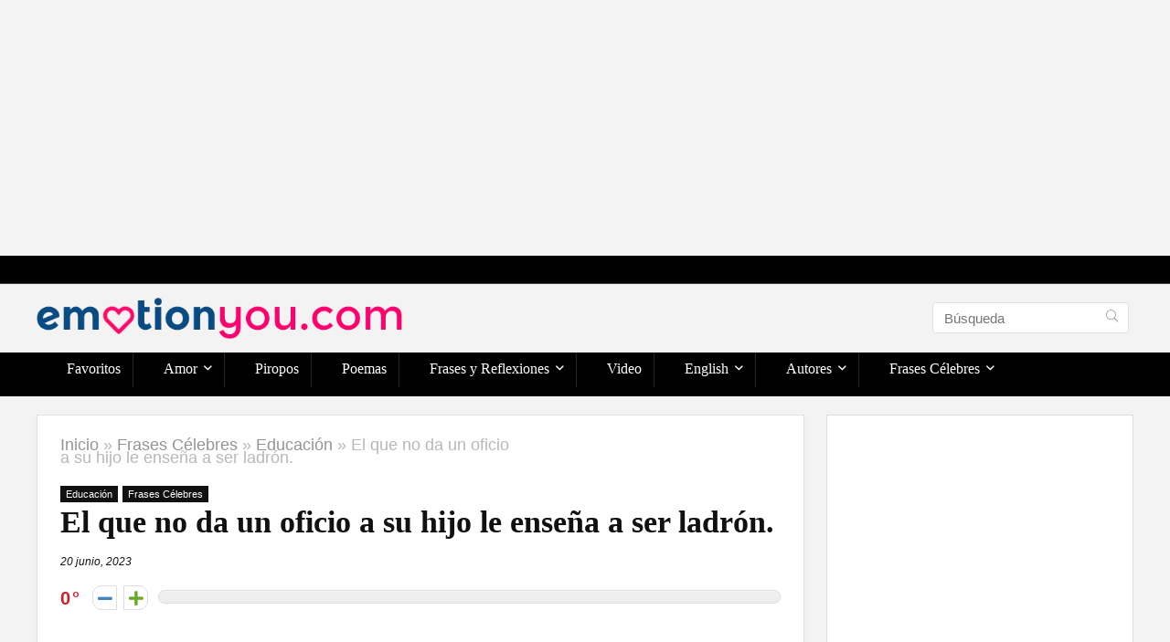

--- FILE ---
content_type: text/html; charset=UTF-8
request_url: https://emotionyou.com/el-que-no-da-un-oficio-a-su-hijo-le-ensena-a-ser-ladron/
body_size: 33478
content:
<!DOCTYPE html><html lang="es" prefix="og: https://ogp.me/ns#"><head><meta charset="UTF-8" /><meta name="viewport" content="width=device-width, initial-scale=1.0" /><link rel="profile" href="https://gmpg.org/xfn/11" /><link rel="pingback" href="https://emotionyou.com/xmlrpc.php" /><title>El que no da un oficio a su hijo le enseña a ser ladrón. - EmotionYou - Frases de Amor, Piropos, Historias, Reflexiones</title><meta name="description" content="El que no da un oficio a su hijo le enseña a ser ladrón. Proverbio turco"/><meta name="robots" content="follow, index, max-snippet:-1, max-video-preview:-1, max-image-preview:large"/><link rel="canonical" href="https://emotionyou.com/el-que-no-da-un-oficio-a-su-hijo-le-ensena-a-ser-ladron/" /><meta property="og:locale" content="es_ES" /><meta property="og:type" content="article" /><meta property="og:title" content="El que no da un oficio a su hijo le enseña a ser ladrón. - EmotionYou - Frases de Amor, Piropos, Historias, Reflexiones" /><meta property="og:description" content="El que no da un oficio a su hijo le enseña a ser ladrón. Proverbio turco" /><meta property="og:url" content="https://emotionyou.com/el-que-no-da-un-oficio-a-su-hijo-le-ensena-a-ser-ladron/" /><meta property="og:site_name" content="EmotionYou - Frases de Amor, Piropos, Historias, Reflexiones" /><meta property="article:tag" content="educación" /><meta property="article:section" content="Educación" /><meta property="og:image" content="https://emotionyou.com/wp-content/uploads/2023/06/Frase-Celebre-New.webp" /><meta property="og:image:secure_url" content="https://emotionyou.com/wp-content/uploads/2023/06/Frase-Celebre-New.webp" /><meta property="og:image:width" content="800" /><meta property="og:image:height" content="414" /><meta property="og:image:alt" content="El que no da un oficio a su hijo  le enseña a ser ladrón." /><meta property="og:image:type" content="image/webp" /><meta property="article:published_time" content="2023-06-20T01:59:53-03:00" /><meta name="twitter:card" content="summary_large_image" /><meta name="twitter:title" content="El que no da un oficio a su hijo le enseña a ser ladrón. - EmotionYou - Frases de Amor, Piropos, Historias, Reflexiones" /><meta name="twitter:description" content="El que no da un oficio a su hijo le enseña a ser ladrón. Proverbio turco" /><meta name="twitter:image" content="https://emotionyou.com/wp-content/uploads/2023/06/Frase-Celebre-New.webp" /><meta name="twitter:label1" content="Escrito por" /><meta name="twitter:data1" content="gvadmin" /><meta name="twitter:label2" content="Tiempo de lectura" /><meta name="twitter:data2" content="Menos de un minuto" /> <script type="application/ld+json" class="rank-math-schema">{"@context":"https://schema.org","@graph":[{"@type":["Person","Organization"],"@id":"https://emotionyou.com/#person","name":"gvadmin","logo":{"@type":"ImageObject","@id":"https://emotionyou.com/#logo","url":"https://emotionyou.com/wp-content/uploads/2022/12/logo-emotion-final.png","contentUrl":"https://emotionyou.com/wp-content/uploads/2022/12/logo-emotion-final.png","caption":"EmotionYou - Frases de Amor, Piropos, Historias, Reflexiones","inLanguage":"es"},"image":{"@type":"ImageObject","@id":"https://emotionyou.com/#logo","url":"https://emotionyou.com/wp-content/uploads/2022/12/logo-emotion-final.png","contentUrl":"https://emotionyou.com/wp-content/uploads/2022/12/logo-emotion-final.png","caption":"EmotionYou - Frases de Amor, Piropos, Historias, Reflexiones","inLanguage":"es"}},{"@type":"WebSite","@id":"https://emotionyou.com/#website","url":"https://emotionyou.com","name":"EmotionYou - Frases de Amor, Piropos, Historias, Reflexiones","publisher":{"@id":"https://emotionyou.com/#person"},"inLanguage":"es"},{"@type":"ImageObject","@id":"https://emotionyou.com/wp-content/uploads/2023/06/Frase-Celebre-New.webp","url":"https://emotionyou.com/wp-content/uploads/2023/06/Frase-Celebre-New.webp","width":"800","height":"414","inLanguage":"es"},{"@type":"WebPage","@id":"https://emotionyou.com/el-que-no-da-un-oficio-a-su-hijo-le-ensena-a-ser-ladron/#webpage","url":"https://emotionyou.com/el-que-no-da-un-oficio-a-su-hijo-le-ensena-a-ser-ladron/","name":"El que no da un oficio a su hijo le ense\u00f1a a ser ladr\u00f3n. - EmotionYou - Frases de Amor, Piropos, Historias, Reflexiones","datePublished":"2023-06-20T01:59:53-03:00","dateModified":"2023-06-20T01:59:53-03:00","isPartOf":{"@id":"https://emotionyou.com/#website"},"primaryImageOfPage":{"@id":"https://emotionyou.com/wp-content/uploads/2023/06/Frase-Celebre-New.webp"},"inLanguage":"es"},{"@type":"Person","@id":"https://emotionyou.com/author/gvadmin/","name":"gvadmin","url":"https://emotionyou.com/author/gvadmin/","image":{"@type":"ImageObject","@id":"https://secure.gravatar.com/avatar/688758f7d5b4f2496c1cef68ee52663a?s=96&amp;d=mm&amp;r=g","url":"https://secure.gravatar.com/avatar/688758f7d5b4f2496c1cef68ee52663a?s=96&amp;d=mm&amp;r=g","caption":"gvadmin","inLanguage":"es"}},{"@type":"BlogPosting","headline":"El que no da un oficio a su hijo le ense\u00f1a a ser ladr\u00f3n. - EmotionYou - Frases de Amor, Piropos, Historias,","datePublished":"2023-06-20T01:59:53-03:00","dateModified":"2023-06-20T01:59:53-03:00","author":{"@id":"https://emotionyou.com/author/gvadmin/","name":"gvadmin"},"publisher":{"@id":"https://emotionyou.com/#person"},"description":"El que no da un oficio a su hijo le ense\u00f1a a ser ladr\u00f3n. Proverbio turco","name":"El que no da un oficio a su hijo le ense\u00f1a a ser ladr\u00f3n. - EmotionYou - Frases de Amor, Piropos, Historias,","@id":"https://emotionyou.com/el-que-no-da-un-oficio-a-su-hijo-le-ensena-a-ser-ladron/#richSnippet","isPartOf":{"@id":"https://emotionyou.com/el-que-no-da-un-oficio-a-su-hijo-le-ensena-a-ser-ladron/#webpage"},"image":{"@id":"https://emotionyou.com/wp-content/uploads/2023/06/Frase-Celebre-New.webp"},"inLanguage":"es","mainEntityOfPage":{"@id":"https://emotionyou.com/el-que-no-da-un-oficio-a-su-hijo-le-ensena-a-ser-ladron/#webpage"}}]}</script> <link rel='dns-prefetch' href='//www.googletagmanager.com' /><link rel="alternate" type="application/rss+xml" title="EmotionYou - Frases de Amor, Piropos, Historias, Reflexiones &raquo; Feed" href="https://emotionyou.com/feed/" /><link rel="alternate" type="application/rss+xml" title="EmotionYou - Frases de Amor, Piropos, Historias, Reflexiones &raquo; Feed de los comentarios" href="https://emotionyou.com/comments/feed/" /><link rel="alternate" type="application/rss+xml" title="EmotionYou - Frases de Amor, Piropos, Historias, Reflexiones &raquo; Comentario El que no da un oficio a su hijo  le enseña a ser ladrón. del feed" href="https://emotionyou.com/el-que-no-da-un-oficio-a-su-hijo-le-ensena-a-ser-ladron/feed/" /><link rel='stylesheet' id='shared-counts-css' href='https://emotionyou.com/wp-content/plugins/shared-counts/assets/css/shared-counts.min.css' type='text/css' media='all' /><style id='rank-math-toc-block-style-inline-css' type='text/css'>.wp-block-rank-math-toc-block nav ol{counter-reset:item}.wp-block-rank-math-toc-block nav ol li{display:block}.wp-block-rank-math-toc-block nav ol li:before{content:counters(item, ".") ". ";counter-increment:item}</style><link rel='stylesheet' id='dashicons-css' href='https://emotionyou.com/wp-includes/css/dashicons.min.css' type='text/css' media='all' /><link rel='stylesheet' id='admin-bar-css' href='https://emotionyou.com/wp-includes/css/admin-bar.min.css' type='text/css' media='all' /><style id='admin-bar-inline-css' type='text/css'>/* Hide CanvasJS credits for P404 charts specifically */
    #p404RedirectChart .canvasjs-chart-credit {
        display: none !important;
    }
    
    #p404RedirectChart canvas {
        border-radius: 6px;
    }

    .p404-redirect-adminbar-weekly-title {
        font-weight: bold;
        font-size: 14px;
        color: #fff;
        margin-bottom: 6px;
    }

    #wpadminbar #wp-admin-bar-p404_free_top_button .ab-icon:before {
        content: "\f103";
        color: #dc3545;
        top: 3px;
    }
    
    #wp-admin-bar-p404_free_top_button .ab-item {
        min-width: 80px !important;
        padding: 0px !important;
    }
    
    /* Ensure proper positioning and z-index for P404 dropdown */
    .p404-redirect-adminbar-dropdown-wrap { 
        min-width: 0; 
        padding: 0;
        position: static !important;
    }
    
    #wpadminbar #wp-admin-bar-p404_free_top_button_dropdown {
        position: static !important;
    }
    
    #wpadminbar #wp-admin-bar-p404_free_top_button_dropdown .ab-item {
        padding: 0 !important;
        margin: 0 !important;
    }
    
    .p404-redirect-dropdown-container {
        min-width: 340px;
        padding: 18px 18px 12px 18px;
        background: #23282d !important;
        color: #fff;
        border-radius: 12px;
        box-shadow: 0 8px 32px rgba(0,0,0,0.25);
        margin-top: 10px;
        position: relative !important;
        z-index: 999999 !important;
        display: block !important;
        border: 1px solid #444;
    }
    
    /* Ensure P404 dropdown appears on hover */
    #wpadminbar #wp-admin-bar-p404_free_top_button .p404-redirect-dropdown-container { 
        display: none !important;
    }
    
    #wpadminbar #wp-admin-bar-p404_free_top_button:hover .p404-redirect-dropdown-container { 
        display: block !important;
    }
    
    #wpadminbar #wp-admin-bar-p404_free_top_button:hover #wp-admin-bar-p404_free_top_button_dropdown .p404-redirect-dropdown-container {
        display: block !important;
    }
    
    .p404-redirect-card {
        background: #2c3338;
        border-radius: 8px;
        padding: 18px 18px 12px 18px;
        box-shadow: 0 2px 8px rgba(0,0,0,0.07);
        display: flex;
        flex-direction: column;
        align-items: flex-start;
        border: 1px solid #444;
    }
    
    .p404-redirect-btn {
        display: inline-block;
        background: #dc3545;
        color: #fff !important;
        font-weight: bold;
        padding: 5px 22px;
        border-radius: 8px;
        text-decoration: none;
        font-size: 17px;
        transition: background 0.2s, box-shadow 0.2s;
        margin-top: 8px;
        box-shadow: 0 2px 8px rgba(220,53,69,0.15);
        text-align: center;
        line-height: 1.6;
    }
    
    .p404-redirect-btn:hover {
        background: #c82333;
        color: #fff !important;
        box-shadow: 0 4px 16px rgba(220,53,69,0.25);
    }
    
    /* Prevent conflicts with other admin bar dropdowns */
    #wpadminbar .ab-top-menu > li:hover > .ab-item,
    #wpadminbar .ab-top-menu > li.hover > .ab-item {
        z-index: auto;
    }
    
    #wpadminbar #wp-admin-bar-p404_free_top_button:hover > .ab-item {
        z-index: 999998 !important;
    }</style><link rel='stylesheet' id='cool-tag-cloud-css' href='https://emotionyou.com/wp-content/cache/autoptimize/css/autoptimize_single_d9e20241c2647d1f2e9956d49cfd12c5.css' type='text/css' media='all' /><link rel='stylesheet' id='post-views-counter-frontend-css' href='https://emotionyou.com/wp-content/plugins/post-views-counter/css/frontend.min.css' type='text/css' media='all' /><link rel='stylesheet' id='spbsm-stylesheet-css' href='https://emotionyou.com/wp-content/cache/autoptimize/css/autoptimize_single_1991635ce34dcdfe746f67b73c3173f2.css' type='text/css' media='all' /><link rel='stylesheet' id='spbsm-lato-font-css' href='https://emotionyou.com/wp-content/cache/autoptimize/css/autoptimize_single_c9d5ee9c110629e7c524e50637141794.css' type='text/css' media='all' /><link rel='stylesheet' id='ez-toc-css' href='https://emotionyou.com/wp-content/plugins/easy-table-of-contents/assets/css/screen.min.css' type='text/css' media='all' /><style id='ez-toc-inline-css' type='text/css'>div#ez-toc-container .ez-toc-title {font-size: 120%;}div#ez-toc-container .ez-toc-title {font-weight: 500;}div#ez-toc-container ul li , div#ez-toc-container ul li a {font-size: 95%;}div#ez-toc-container ul li , div#ez-toc-container ul li a {font-weight: 500;}div#ez-toc-container nav ul ul li {font-size: 90%;}.ez-toc-box-title {font-weight: bold; margin-bottom: 10px; text-align: center; text-transform: uppercase; letter-spacing: 1px; color: #666; padding-bottom: 5px;position:absolute;top:-4%;left:5%;background-color: inherit;transition: top 0.3s ease;}.ez-toc-box-title.toc-closed {top:-25%;}
.ez-toc-container-direction {direction: ltr;}.ez-toc-counter ul{counter-reset: item ;}.ez-toc-counter nav ul li a::before {content: counters(item, '.', decimal) '. ';display: inline-block;counter-increment: item;flex-grow: 0;flex-shrink: 0;margin-right: .2em; float: left; }.ez-toc-widget-direction {direction: ltr;}.ez-toc-widget-container ul{counter-reset: item ;}.ez-toc-widget-container nav ul li a::before {content: counters(item, '.', decimal) '. ';display: inline-block;counter-increment: item;flex-grow: 0;flex-shrink: 0;margin-right: .2em; float: left; }</style><link rel='stylesheet' id='heateor_sss_frontend_css-css' href='https://emotionyou.com/wp-content/cache/autoptimize/css/autoptimize_single_ba4cc2135d79faefe28d070ad9d25a43.css' type='text/css' media='all' /><style id='heateor_sss_frontend_css-inline-css' type='text/css'>.heateor_sss_button_instagram span.heateor_sss_svg,a.heateor_sss_instagram span.heateor_sss_svg{background:radial-gradient(circle at 30% 107%,#fdf497 0,#fdf497 5%,#fd5949 45%,#d6249f 60%,#285aeb 90%)}.heateor_sss_horizontal_sharing .heateor_sss_svg,.heateor_sss_standard_follow_icons_container .heateor_sss_svg{color:#fff;border-width:0px;border-style:solid;border-color:transparent}.heateor_sss_horizontal_sharing .heateorSssTCBackground{color:#666}.heateor_sss_horizontal_sharing span.heateor_sss_svg:hover,.heateor_sss_standard_follow_icons_container span.heateor_sss_svg:hover{border-color:transparent;}.heateor_sss_vertical_sharing span.heateor_sss_svg,.heateor_sss_floating_follow_icons_container span.heateor_sss_svg{color:#fff;border-width:0px;border-style:solid;border-color:transparent;}.heateor_sss_vertical_sharing .heateorSssTCBackground{color:#666;}.heateor_sss_vertical_sharing span.heateor_sss_svg:hover,.heateor_sss_floating_follow_icons_container span.heateor_sss_svg:hover{border-color:transparent;}@media screen and (max-width:783px) {.heateor_sss_vertical_sharing{display:none!important}}</style><link rel='stylesheet' id='parent-style-css' href='https://emotionyou.com/wp-content/cache/autoptimize/css/autoptimize_single_670392d1b6e9b859af5c655db02c2adc.css' type='text/css' media='all' /><link rel='stylesheet' id='rhstyle-css' href='https://emotionyou.com/wp-content/cache/autoptimize/css/autoptimize_single_f5eb202aa6d256aac3eb8e51ef856ddc.css' type='text/css' media='all' /><link rel='stylesheet' id='rehubicons-css' href='https://emotionyou.com/wp-content/cache/autoptimize/css/autoptimize_single_3a75fed7a135ab90eda1619d715905f2.css' type='text/css' media='all' /><link rel='stylesheet' id='rhajaxsearch-css' href='https://emotionyou.com/wp-content/cache/autoptimize/css/autoptimize_single_17de27ebbebb4213c0e6d4625e6cd13b.css' type='text/css' media='all' /><link rel='stylesheet' id='rhsingle-css' href='https://emotionyou.com/wp-content/cache/autoptimize/css/autoptimize_single_8413b7b44968575fd262184324ce66bb.css' type='text/css' media='all' /> <script type='text/javascript' id='post-views-counter-frontend-js-before'>var pvcArgsFrontend = {"mode":"js","postID":19913,"requestURL":"https:\/\/emotionyou.com\/wp-admin\/admin-ajax.php","nonce":"5ad576e4a2","dataStorage":"cookies","multisite":false,"path":"\/","domain":""};</script> <script defer type='text/javascript' src='https://emotionyou.com/wp-content/plugins/post-views-counter/js/frontend.min.js' id='post-views-counter-frontend-js'></script> <script defer type='text/javascript' src='https://emotionyou.com/wp-includes/js/jquery/jquery.min.js' id='jquery-core-js'></script> <script defer type='text/javascript' src='https://emotionyou.com/wp-includes/js/jquery/jquery-migrate.min.js' id='jquery-migrate-js'></script> 
 <script defer type='text/javascript' src='https://www.googletagmanager.com/gtag/js?id=G-C36DZHTP4T' id='google_gtagjs-js'></script> <script type='text/javascript' id='google_gtagjs-js-after'>window.dataLayer = window.dataLayer || [];function gtag(){dataLayer.push(arguments);}
gtag("set","linker",{"domains":["emotionyou.com"]});
gtag("js", new Date());
gtag("set", "developer_id.dZTNiMT", true);
gtag("config", "G-C36DZHTP4T");</script> <link rel="https://api.w.org/" href="https://emotionyou.com/wp-json/" /><link rel="alternate" type="application/json" href="https://emotionyou.com/wp-json/wp/v2/posts/19913" /><link rel="alternate" type="application/json+oembed" href="https://emotionyou.com/wp-json/oembed/1.0/embed?url=https%3A%2F%2Femotionyou.com%2Fel-que-no-da-un-oficio-a-su-hijo-le-ensena-a-ser-ladron%2F" /><link rel="alternate" type="text/xml+oembed" href="https://emotionyou.com/wp-json/oembed/1.0/embed?url=https%3A%2F%2Femotionyou.com%2Fel-que-no-da-un-oficio-a-su-hijo-le-ensena-a-ser-ladron%2F&#038;format=xml" /><meta name="generator" content="Site Kit by Google 1.170.0" /><link rel="preload" href="https://emotionyou.com/wp-content/themes/rehub-theme/fonts/rhicons.woff2?3oibrk" as="font" type="font/woff2" crossorigin="crossorigin"><style type="text/css">.dl-menuwrapper li a,nav.top_menu > ul > li > a,#re_menu_near_logo li,#re_menu_near_logo li{font-family:"Oxygen",trebuchet ms !important;font-weight:300;font-style:normal;}:root{--rehub-nav-font:Oxygen;}.sidebar,.rehub-body-font,body{font-family:"Cairo",arial !important;}:root{--rehub-body-font:Cairo;}.post,body .post-readopt .post-inner,body .post-readopt:not(.main-side),body .post-readopt .post,.post p{font-size:20px;line-height:32px;}header .main-nav,.main-nav.dark_style,.header_one_row .main-nav{background:none repeat scroll 0 0 #000000!important;box-shadow:none;}.main-nav{border-bottom:none;border-top:none;}.dl-menuwrapper .dl-menu{margin:0 !important}nav.top_menu > ul > li > a{color:#ffffff !important;}nav.top_menu > ul > li > a:hover{box-shadow:none;}.responsive_nav_wrap .user-ava-intop:after,.dl-menuwrapper button i,.responsive_nav_wrap .rh-header-icon{color:#ffffff !important;}.dl-menuwrapper button svg line{stroke:#ffffff !important;} .widget .title:after{border-bottom:2px solid #070da6;}.rehub-main-color-border,nav.top_menu > ul > li.vertical-menu.border-main-color .sub-menu,.rh-main-bg-hover:hover,.wp-block-quote,ul.def_btn_link_tabs li.active a,.wp-block-pullquote{border-color:#070da6;}.wpsm_promobox.rehub_promobox{border-left-color:#070da6!important;}.color_link{color:#070da6 !important;}.featured_slider:hover .score,.top_chart_controls .controls:hover,article.post .wpsm_toplist_heading:before{border-color:#070da6;}.btn_more:hover,.tw-pagination .current{border:1px solid #070da6;color:#fff}.rehub_woo_review .rehub_woo_tabs_menu li.current{border-top:3px solid #070da6;}.gallery-pics .gp-overlay{box-shadow:0 0 0 4px #070da6 inset;}.post .rehub_woo_tabs_menu li.current,.woocommerce div.product .woocommerce-tabs ul.tabs li.active{border-top:2px solid #070da6;}.rething_item a.cat{border-bottom-color:#070da6}nav.top_menu ul li ul.sub-menu{border-bottom:2px solid #070da6;}.widget.deal_daywoo,.elementor-widget-wpsm_woofeatured .deal_daywoo{border:3px solid #070da6;padding:20px;background:#fff;}.deal_daywoo .wpsm-bar-bar{background-color:#070da6 !important} #buddypress div.item-list-tabs ul li.selected a span,#buddypress div.item-list-tabs ul li.current a span,#buddypress div.item-list-tabs ul li a span,.user-profile-div .user-menu-tab > li.active > a,.user-profile-div .user-menu-tab > li.active > a:focus,.user-profile-div .user-menu-tab > li.active > a:hover,.news_in_thumb:hover a.rh-label-string,.news_out_thumb:hover a.rh-label-string,.col-feat-grid:hover a.rh-label-string,.carousel-style-deal .re_carousel .controls,.re_carousel .controls:hover,.openedprevnext .postNavigation .postnavprev,.postNavigation .postnavprev:hover,.top_chart_pagination a.selected,.flex-control-paging li a.flex-active,.flex-control-paging li a:hover,.btn_more:hover,body .tabs-menu li:hover,body .tabs-menu li.current,.featured_slider:hover .score,#bbp_user_edit_submit,.bbp-topic-pagination a,.bbp-topic-pagination a,.custom-checkbox label.checked:after,.slider_post .caption,ul.postpagination li.active a,ul.postpagination li:hover a,ul.postpagination li a:focus,.top_theme h5 strong,.re_carousel .text:after,#topcontrol:hover,.main_slider .flex-overlay:hover a.read-more,.rehub_chimp #mc_embed_signup input#mc-embedded-subscribe,#rank_1.rank_count,#toplistmenu > ul li:before,.rehub_chimp:before,.wpsm-members > strong:first-child,.r_catbox_btn,.wpcf7 .wpcf7-submit,.wpsm_pretty_hover li:hover,.wpsm_pretty_hover li.current,.rehub-main-color-bg,.togglegreedybtn:after,.rh-bg-hover-color:hover a.rh-label-string,.rh-main-bg-hover:hover,.rh_wrapper_video_playlist .rh_video_currently_playing,.rh_wrapper_video_playlist .rh_video_currently_playing.rh_click_video:hover,.rtmedia-list-item .rtmedia-album-media-count,.tw-pagination .current,.dokan-dashboard .dokan-dash-sidebar ul.dokan-dashboard-menu li.active,.dokan-dashboard .dokan-dash-sidebar ul.dokan-dashboard-menu li:hover,.dokan-dashboard .dokan-dash-sidebar ul.dokan-dashboard-menu li.dokan-common-links a:hover,#ywqa-submit-question,.woocommerce .widget_price_filter .ui-slider .ui-slider-range,.rh-hov-bor-line > a:after,nav.top_menu > ul:not(.off-canvas) > li > a:after,.rh-border-line:after,.wpsm-table.wpsm-table-main-color table tr th,.rh-hov-bg-main-slide:before,.rh-hov-bg-main-slidecol .col_item:before,.mvx-tablink.active::before{background:#070da6;}@media (max-width:767px){.postNavigation .postnavprev{background:#070da6;}}.rh-main-bg-hover:hover,.rh-main-bg-hover:hover .whitehovered,.user-profile-div .user-menu-tab > li.active > a{color:#fff !important} a,.carousel-style-deal .deal-item .priced_block .price_count ins,nav.top_menu ul li.menu-item-has-children ul li.menu-item-has-children > a:before,.top_chart_controls .controls:hover,.flexslider .fa-pulse,.footer-bottom .widget .f_menu li a:hover,.comment_form h3 a,.bbp-body li.bbp-forum-info > a:hover,.bbp-body li.bbp-topic-title > a:hover,#subscription-toggle a:before,#favorite-toggle a:before,.aff_offer_links .aff_name a,.rh-deal-price,.commentlist .comment-content small a,.related_articles .title_cat_related a,article em.emph,.campare_table table.one td strong.red,.sidebar .tabs-item .detail p a,.footer-bottom .widget .title span,footer p a,.welcome-frase strong,article.post .wpsm_toplist_heading:before,.post a.color_link,.categoriesbox:hover h3 a:after,.bbp-body li.bbp-forum-info > a,.bbp-body li.bbp-topic-title > a,.widget .title i,.woocommerce-MyAccount-navigation ul li.is-active a,.category-vendormenu li.current a,.deal_daywoo .title,.rehub-main-color,.wpsm_pretty_colored ul li.current a,.wpsm_pretty_colored ul li.current,.rh-heading-hover-color:hover h2 a,.rh-heading-hover-color:hover h3 a,.rh-heading-hover-color:hover h4 a,.rh-heading-hover-color:hover h5 a,.rh-heading-hover-color:hover h3,.rh-heading-hover-color:hover h2,.rh-heading-hover-color:hover h4,.rh-heading-hover-color:hover h5,.rh-heading-hover-color:hover .rh-heading-hover-item a,.rh-heading-icon:before,.widget_layered_nav ul li.chosen a:before,.wp-block-quote.is-style-large p,ul.page-numbers li span.current,ul.page-numbers li a:hover,ul.page-numbers li.active a,.page-link > span:not(.page-link-title),blockquote:not(.wp-block-quote) p,span.re_filtersort_btn:hover,span.active.re_filtersort_btn,.deal_daywoo .price,div.sortingloading:after{color:#070da6;} .page-link > span:not(.page-link-title),.widget.widget_affegg_widget .title,.widget.top_offers .title,.widget.cegg_widget_products .title,header .header_first_style .search form.search-form [type="submit"],header .header_eight_style .search form.search-form [type="submit"],.filter_home_pick span.active,.filter_home_pick span:hover,.filter_product_pick span.active,.filter_product_pick span:hover,.rh_tab_links a.active,.rh_tab_links a:hover,.wcv-navigation ul.menu li.active,.wcv-navigation ul.menu li:hover a,form.search-form [type="submit"],.rehub-sec-color-bg,input#ywqa-submit-question,input#ywqa-send-answer,.woocommerce button.button.alt,.tabsajax span.active.re_filtersort_btn,.wpsm-table.wpsm-table-sec-color table tr th,.rh-slider-arrow,.rh-hov-bg-sec-slide:before,.rh-hov-bg-sec-slidecol .col_item:before{background:#000000 !important;color:#fff !important;outline:0}.widget.widget_affegg_widget .title:after,.widget.top_offers .title:after,.widget.cegg_widget_products .title:after{border-top-color:#000000 !important;}.page-link > span:not(.page-link-title){border:1px solid #000000;}.page-link > span:not(.page-link-title),.header_first_style .search form.search-form [type="submit"] i{color:#fff !important;}.rh_tab_links a.active,.rh_tab_links a:hover,.rehub-sec-color-border,nav.top_menu > ul > li.vertical-menu.border-sec-color > .sub-menu,body .rh-slider-thumbs-item--active{border-color:#000000}.rh_wrapper_video_playlist .rh_video_currently_playing,.rh_wrapper_video_playlist .rh_video_currently_playing.rh_click_video:hover{background-color:#000000;box-shadow:1200px 0 0 #000000 inset;}.rehub-sec-color{color:#000000} form.search-form input[type="text"]{border-radius:4px}.news .priced_block .price_count,.blog_string .priced_block .price_count,.main_slider .price_count{margin-right:5px}.right_aff .priced_block .btn_offer_block,.right_aff .priced_block .price_count{border-radius:0 !important}form.search-form.product-search-form input[type="text"]{border-radius:4px 0 0 4px;}form.search-form [type="submit"]{border-radius:0 4px 4px 0;}.rtl form.search-form.product-search-form input[type="text"]{border-radius:0 4px 4px 0;}.rtl form.search-form [type="submit"]{border-radius:4px 0 0 4px;}.price_count,.rehub_offer_coupon,#buddypress .dir-search input[type=text],.gmw-form-wrapper input[type=text],.gmw-form-wrapper select,#buddypress a.button,.btn_more,#main_header .wpsm-button,#rh-header-cover-image .wpsm-button,#wcvendor_image_bg .wpsm-button,input[type="text"],textarea,input[type="tel"],input[type="password"],input[type="email"],input[type="url"],input[type="number"],.def_btn,input[type="submit"],input[type="button"],input[type="reset"],.rh_offer_list .offer_thumb .deal_img_wrap,.grid_onsale,.rehub-main-smooth,.re_filter_instore span.re_filtersort_btn:hover,.re_filter_instore span.active.re_filtersort_btn,#buddypress .standard-form input[type=text],#buddypress .standard-form textarea,.blacklabelprice{border-radius:4px}.news-community,.woocommerce .products.grid_woo .product,.rehub_chimp #mc_embed_signup input.email,#mc_embed_signup input#mc-embedded-subscribe,.rh_offer_list,.woo-tax-logo,#buddypress div.item-list-tabs ul li a,#buddypress form#whats-new-form,#buddypress div#invite-list,#buddypress #send-reply div.message-box,.rehub-sec-smooth,.rate-bar-bar,.rate-bar,#wcfm-main-contentainer #wcfm-content,.wcfm_welcomebox_header{border-radius:5px}#rhSplashSearch form.search-form input[type="text"],#rhSplashSearch form.search-form [type="submit"]{border-radius:0 !important} .woocommerce .woo-button-area .masked_coupon,.woocommerce a.woo_loop_btn,.woocommerce .button.checkout,.woocommerce input.button.alt,.woocommerce a.add_to_cart_button:not(.flat-woo-btn),.woocommerce-page a.add_to_cart_button:not(.flat-woo-btn),.woocommerce .single_add_to_cart_button,.woocommerce div.product form.cart .button,.woocommerce .checkout-button.button,.priced_block .btn_offer_block,.priced_block .button,.rh-deal-compact-btn,input.mdf_button,#buddypress input[type="submit"],#buddypress input[type="button"],#buddypress input[type="reset"],#buddypress button.submit,.wpsm-button.rehub_main_btn,.wcv-grid a.button,input.gmw-submit,#ws-plugin--s2member-profile-submit,#rtmedia_create_new_album,input[type="submit"].dokan-btn-theme,a.dokan-btn-theme,.dokan-btn-theme,#wcfm_membership_container a.wcfm_submit_button,.woocommerce button.button,.rehub-main-btn-bg,.woocommerce #payment #place_order,.wc-block-grid__product-add-to-cart.wp-block-button .wp-block-button__link{background:none #43c801 !important;color:#ffffff !important;fill:#ffffff !important;border:none !important;text-decoration:none !important;outline:0;box-shadow:-1px 6px 19px rgba(67,200,1,0.2) !important;border-radius:4px !important;}.rehub-main-btn-bg > a{color:#ffffff !important;}.woocommerce a.woo_loop_btn:hover,.woocommerce .button.checkout:hover,.woocommerce input.button.alt:hover,.woocommerce a.add_to_cart_button:not(.flat-woo-btn):hover,.woocommerce-page a.add_to_cart_button:not(.flat-woo-btn):hover,.woocommerce a.single_add_to_cart_button:hover,.woocommerce-page a.single_add_to_cart_button:hover,.woocommerce div.product form.cart .button:hover,.woocommerce-page div.product form.cart .button:hover,.woocommerce .checkout-button.button:hover,.priced_block .btn_offer_block:hover,.wpsm-button.rehub_main_btn:hover,#buddypress input[type="submit"]:hover,#buddypress input[type="button"]:hover,#buddypress input[type="reset"]:hover,#buddypress button.submit:hover,.small_post .btn:hover,.ap-pro-form-field-wrapper input[type="submit"]:hover,.wcv-grid a.button:hover,#ws-plugin--s2member-profile-submit:hover,.rething_button .btn_more:hover,#wcfm_membership_container a.wcfm_submit_button:hover,.woocommerce #payment #place_order:hover,.woocommerce button.button:hover,.rehub-main-btn-bg:hover,.rehub-main-btn-bg:hover > a,.wc-block-grid__product-add-to-cart.wp-block-button .wp-block-button__link:hover{background:none #43c801 !important;color:#ffffff !important;border-color:transparent;box-shadow:-1px 6px 13px rgba(67,200,1,0.4) !important;}.rehub_offer_coupon:hover{border:1px dashed #43c801;}.rehub_offer_coupon:hover i.far,.rehub_offer_coupon:hover i.fal,.rehub_offer_coupon:hover i.fas{color:#43c801}.re_thing_btn .rehub_offer_coupon.not_masked_coupon:hover{color:#43c801 !important}.woocommerce a.woo_loop_btn:active,.woocommerce .button.checkout:active,.woocommerce .button.alt:active,.woocommerce a.add_to_cart_button:not(.flat-woo-btn):active,.woocommerce-page a.add_to_cart_button:not(.flat-woo-btn):active,.woocommerce a.single_add_to_cart_button:active,.woocommerce-page a.single_add_to_cart_button:active,.woocommerce div.product form.cart .button:active,.woocommerce-page div.product form.cart .button:active,.woocommerce .checkout-button.button:active,.wpsm-button.rehub_main_btn:active,#buddypress input[type="submit"]:active,#buddypress input[type="button"]:active,#buddypress input[type="reset"]:active,#buddypress button.submit:active,.ap-pro-form-field-wrapper input[type="submit"]:active,.wcv-grid a.button:active,#ws-plugin--s2member-profile-submit:active,.woocommerce #payment #place_order:active,input[type="submit"].dokan-btn-theme:active,a.dokan-btn-theme:active,.dokan-btn-theme:active,.woocommerce button.button:active,.rehub-main-btn-bg:active,.wc-block-grid__product-add-to-cart.wp-block-button .wp-block-button__link:active{background:none #43c801 !important;box-shadow:0 1px 0 #999 !important;top:2px;color:#ffffff !important;}.rehub_btn_color,.rehub_chimp_flat #mc_embed_signup input#mc-embedded-subscribe{background-color:#43c801;border:1px solid #43c801;color:#ffffff;text-shadow:none}.rehub_btn_color:hover{color:#ffffff;background-color:#43c801;border:1px solid #43c801;}.rething_button .btn_more{border:1px solid #43c801;color:#43c801;}.rething_button .priced_block.block_btnblock .price_count{color:#43c801;font-weight:normal;}.widget_merchant_list .buttons_col{background-color:#43c801 !important;}.widget_merchant_list .buttons_col a{color:#ffffff !important;}.rehub-svg-btn-fill svg{fill:#43c801;}.rehub-svg-btn-stroke svg{stroke:#43c801;}@media (max-width:767px){#float-panel-woo-area{border-top:1px solid #43c801}}:root{--rehub-main-color:#070da6;--rehub-sec-color:#000000;--rehub-main-btn-bg:#43c801;--rehub-link-color:#070da6;}.re-line-badge.badge_1,.re-ribbon-badge.badge_1 span{background:#d10606;}.re-line-badge.re-line-table-badge.badge_1:before{border-top-color:#d10606}.re-line-badge.re-line-table-badge.badge_1:after{border-bottom-color:#d10606}</style><style>.hover_anons{max-height:100px !important; min-height:100px !important}</style> <script defer src="https://www.googletagmanager.com/gtag/js?id=UA-48787530-2"></script> <script>window.dataLayer = window.dataLayer || [];
  function gtag(){dataLayer.push(arguments);}
  gtag('js', new Date());

  gtag('config', 'UA-48787530-2');</script> <meta name="google-adsense-platform-account" content="ca-host-pub-2644536267352236"><meta name="google-adsense-platform-domain" content="sitekit.withgoogle.com">  <script type="text/javascript">( function( w, d, s, l, i ) {
				w[l] = w[l] || [];
				w[l].push( {'gtm.start': new Date().getTime(), event: 'gtm.js'} );
				var f = d.getElementsByTagName( s )[0],
					j = d.createElement( s ), dl = l != 'dataLayer' ? '&l=' + l : '';
				j.async = true;
				j.src = 'https://www.googletagmanager.com/gtm.js?id=' + i + dl;
				f.parentNode.insertBefore( j, f );
			} )( window, document, 'script', 'dataLayer', 'GTM-KPPCDW' );</script> <link rel="icon" href="https://emotionyou.com/wp-content/uploads/2017/10/cropped-logo-emotionyou-con-leyenda-32x32.png" sizes="32x32" /><link rel="icon" href="https://emotionyou.com/wp-content/uploads/2017/10/cropped-logo-emotionyou-con-leyenda-192x192.png" sizes="192x192" /><link rel="apple-touch-icon" href="https://emotionyou.com/wp-content/uploads/2017/10/cropped-logo-emotionyou-con-leyenda-180x180.png" /><meta name="msapplication-TileImage" content="https://emotionyou.com/wp-content/uploads/2017/10/cropped-logo-emotionyou-con-leyenda-270x270.png" /><style type="text/css" id="wp-custom-css">blockquote{
  display:block;
  background: #fff;
  padding: 15px 20px 15px 45px;
  margin: 0 0 20px;
  position: relative;
  
  /*Font*/
  font-family: helvetica, sans serif;
  font-size: 16px;
  line-height: 1.2;
  color: #666;
  text-align: center;
  
  /*Borders - (Optional)*/
  border-left: 15px solid #c76c0c;
  border-right: 2px solid #c76c0c;
  
  /*Box Shadow - (Optional)*/
  -moz-box-shadow: 2px 2px 15px #ccc;
  -webkit-box-shadow: 2px 2px 15px #ccc;
  box-shadow: 2px 2px 15px #ccc;
}

blockquote::before{
  content: "\201C"; /*Unicode for Left Double Quote*/
  
  /*Font*/
  font-family: helvetica, sans-serifserif;
  font-size: 60px;
  font-weight: bold;
  color: #999;
  
  /*Positioning*/
  position: absolute;
  left: 10px;
  top:5px;
}

blockquote::after{
  /*Reset to make sure*/
  content: "";
}

blockquote a{
  text-decoration: none;
  background: #FFFAA8;
  cursor: pointer;
  padding: 0 3px;
  color: #EF1C41;
}

blockquote a:hover{
 color: #000000
	 ;
}

blockquote em{
  font-style: normal;
}

.centered_form.rehub_chimp.rehub-sec-smooth {
  background-color: #030303;
}
li {
	padding-left: 20px;
	margin-bottom: 10px;
}
.video-container {
	position:relative;
	padding-bottom:56.25%;
	padding-top:30px;
	height:0;
	overflow:hidden;
}

.video-container iframe, .video-container object, .video-container embed {
	position:absolute;
	top:0;
	left:0;
	width:100%;
	height:100%;
}</style><noscript><style id="rocket-lazyload-nojs-css">.rll-youtube-player, [data-lazy-src]{display:none !important;}</style></noscript></head><body data-rsssl=1 class="post-template-default single single-post postid-19913 single-format-standard wp-custom-logo wp-embed-responsive"> <noscript> <iframe src="https://www.googletagmanager.com/ns.html?id=GTM-KPPCDW" height="0" width="0" style="display:none;visibility:hidden"></iframe> </noscript><div class="megatop_wrap"><div class="mediad megatop_mediad floatnone text-center flowhidden"> <script async src="https://pagead2.googlesyndication.com/pagead/js/adsbygoogle.js?client=ca-pub-5113449021067156"
     crossorigin="anonymous"></script>  <ins class="adsbygoogle"
 style="display:block"
 data-ad-client="ca-pub-5113449021067156"
 data-ad-slot="7754878380"
 data-ad-format="auto"
 data-full-width-responsive="true"></ins> <script>(adsbygoogle = window.adsbygoogle || []).push({});</script> </div></div><div class="rh-outer-wrap"><div id="top_ankor"></div><header id="main_header" class="white_style width-100p position-relative"><div class="header_wrap"><div class="header_top_wrap dark_style"><style scoped>.header-top { border-bottom: 1px solid #eee; min-height: 30px; overflow: visible;  }
              .header-top .top-nav a { color: #111111; }
              .header-top .top-nav li { float: left; font-size: 12px; line-height: 14px; position: relative;z-index: 99999999; }
              .header-top .top-nav > ul > li{padding-left: 13px; border-left: 1px solid #666666; margin: 0 13px 0 0;}
              .header-top .top-nav ul { list-style: none; }
              .header-top .top-nav a:hover { text-decoration: underline }
              .header-top .top-nav li:first-child { margin-left: 0px; border-left: 0px; padding-left: 0; }
              .top-nav ul.sub-menu{width: 160px;}
              .top-nav ul.sub-menu > li > a{padding: 10px;display: block;}
              .top-nav ul.sub-menu > li{float: none; display: block; margin: 0}
              .top-nav ul.sub-menu > li > a:hover{background-color: #f1f1f1; text-decoration: none;}
              .header_top_wrap .icon-in-header-small{float: right;font-size: 12px; line-height:12px;margin: 10px 7px 10px 7px}
              .header-top .top-nav > ul > li.menu-item-has-children > a:before{font-size: 12px}
              .header-top .top-nav > ul > li.menu-item-has-children > a:before { font-size: 14px; content: "\f107";margin: 0 0 0 7px; float: right; }
              .top-nav > ul > li.hovered ul.sub-menu{top: 22px}
              .top-nav > ul > li.hovered ul.sub-menu { opacity: 1; visibility: visible;transform: translateY(0); left: 0; top: 100% }
              .header_top_wrap.dark_style { background-color: #000; width: 100%; border-bottom: 1px solid #3c3c3c; color: #ccc }
              .header_top_wrap.dark_style .header-top a.cart-contents, .header_top_wrap.dark_style .icon-search-onclick:before {color: #ccc}
              .header_top_wrap.dark_style .header-top { border: none;}
              #main_header.dark_style .header-top{border-color: rgba(238, 238, 238, 0.22)}
              .header_top_wrap.dark_style .header-top .top-nav > ul > li > a { color: #b6b6b6 }</style><div class="rh-container"><div class="header-top clearfix rh-flex-center-align"><div class="top-nav"><ul class="menu"><li></li></ul></div><div class="rh-flex-right-align top-social"></div></div></div></div><div class="logo_section_wrap hideontablet"><div class="rh-container"><div class="logo-section rh-flex-center-align tabletblockdisplay header_six_style clearfix"><div class="logo"> <a href="https://emotionyou.com" class="logo_image"><img src="data:image/svg+xml,%3Csvg%20xmlns='http://www.w3.org/2000/svg'%20viewBox='0%200%20400%2050'%3E%3C/svg%3E" alt="EmotionYou &#8211; Frases de Amor, Piropos, Historias, Reflexiones" height="50" width="400" data-lazy-src="https://emotionyou.com/wp-content/uploads/2022/12/logo-emotion-final.png" /><noscript><img src="https://emotionyou.com/wp-content/uploads/2022/12/logo-emotion-final.png" alt="EmotionYou &#8211; Frases de Amor, Piropos, Historias, Reflexiones" height="50" width="400" /></noscript></a></div><div class="rh-flex-center-align rh-flex-right-align"><div class="position-relative head_search hideontablet mr5 ml5 litesearchstyle"><form  role="search" method="get" class="search-form" action="https://emotionyou.com/"> <input type="text" name="s" placeholder="Búsqueda" class="re-ajax-search" autocomplete="off" data-posttype="post"> <input type="hidden" name="post_type" value="post" /> <button type="submit" class="btnsearch hideonmobile" aria-label="Búsqueda"><i class="rhicon rhi-search"></i></button></form><div class="re-aj-search-wrap rhscrollthin"></div></div></div></div></div></div><div class="header_icons_menu search-form-inheader main-nav mob-logo-enabled dark_style"><div class="rh-container"><nav class="top_menu"><ul id="menu-nuevo-header" class="menu"><li id="menu-item-5954" class="menu-item menu-item-type-taxonomy menu-item-object-category"><a href="https://emotionyou.com/category/destacados/">Favoritos</a></li><li id="menu-item-184" class="menu-item menu-item-type-taxonomy menu-item-object-category menu-item-has-children"><a href="https://emotionyou.com/category/amor/">Amor</a><ul class="sub-menu"><li id="menu-item-186" class="menu-item menu-item-type-taxonomy menu-item-object-category"><a href="https://emotionyou.com/category/amor/frases-amor/">Frases de Amor</a></li><li id="menu-item-185" class="menu-item menu-item-type-taxonomy menu-item-object-category"><a href="https://emotionyou.com/category/amor/frases-amor-en-peliculas/">Frases de Amor en Películas</a></li><li id="menu-item-181" class="menu-item menu-item-type-taxonomy menu-item-object-category"><a href="https://emotionyou.com/category/historias-amor/">Historias de Amor</a></li></ul></li><li id="menu-item-188" class="menu-item menu-item-type-taxonomy menu-item-object-category"><a href="https://emotionyou.com/category/piropos/">Piropos</a></li><li id="menu-item-182" class="menu-item menu-item-type-taxonomy menu-item-object-category"><a href="https://emotionyou.com/category/poemas/">Poemas</a></li><li id="menu-item-786" class="menu-item menu-item-type-taxonomy menu-item-object-category menu-item-has-children"><a href="https://emotionyou.com/category/frases-y-reflexiones/">Frases y Reflexiones</a><ul class="sub-menu"><li id="menu-item-7526" class="menu-item menu-item-type-taxonomy menu-item-object-category"><a href="https://emotionyou.com/category/frases-y-reflexiones/">Frases y Reflexiones</a></li><li id="menu-item-8745" class="menu-item menu-item-type-taxonomy menu-item-object-category"><a href="https://emotionyou.com/category/frases-de-peliculas/">Frases de Películas</a></li><li id="menu-item-787" class="menu-item menu-item-type-taxonomy menu-item-object-category"><a href="https://emotionyou.com/category/frases-motivacion/">Frases de Motivación</a></li></ul></li><li id="menu-item-183" class="menu-item menu-item-type-taxonomy menu-item-object-category"><a href="https://emotionyou.com/category/video/">Video</a></li><li id="menu-item-6951" class="menu-item menu-item-type-taxonomy menu-item-object-category menu-item-has-children"><a href="https://emotionyou.com/category/english/">English</a><ul class="sub-menu"><li id="menu-item-6971" class="menu-item menu-item-type-taxonomy menu-item-object-category"><a href="https://emotionyou.com/category/english/life/">Life</a></li><li id="menu-item-6972" class="menu-item menu-item-type-taxonomy menu-item-object-category"><a href="https://emotionyou.com/category/english/love/">Love</a></li><li id="menu-item-6973" class="menu-item menu-item-type-taxonomy menu-item-object-category"><a href="https://emotionyou.com/category/english/management/">Management</a></li></ul></li><li id="menu-item-7716" class="rh-subitem-menus rh-left-slide-menu menu-item menu-item-type-custom menu-item-object-custom menu-item-has-children"><a href="#">Autores</a><ul class="sub-menu"><li id="menu-item-13506" class="menu-item menu-item-type-custom menu-item-object-custom menu-item-has-children"><a href="#">A &#8211; B</a><ul class="sub-menu"><li id="menu-item-8435" class="menu-item menu-item-type-custom menu-item-object-custom"><a href="//emotionyou.com/tag/accion-poetica/">Frases Acción Poética</a></li><li id="menu-item-7544" class="menu-item menu-item-type-post_type menu-item-object-post"><a href="https://emotionyou.com/frases-de-woody-allen-2/">Frases de Woody Allen</a></li><li id="menu-item-7718" class="menu-item menu-item-type-custom menu-item-object-custom"><a href="//emotionyou.com/tag/mario-benedetti/">Frases Mario Benedetti</a></li><li id="menu-item-8802" class="menu-item menu-item-type-custom menu-item-object-custom"><a href="//emotionyou.com/tag/blaster/">Frases Blaster</a></li><li id="menu-item-8801" class="menu-item menu-item-type-custom menu-item-object-custom"><a href="//emotionyou.com/tag/jorge-luis-borges/">Frases Jorge Luis Borges</a></li><li id="menu-item-8436" class="menu-item menu-item-type-custom menu-item-object-custom"><a href="//emotionyou.com/la-sabiduria-de-regina-brett-50-lecciones-de-vida/">Frases Regina Brett</a></li><li id="menu-item-7771" class="menu-item menu-item-type-custom menu-item-object-custom"><a href="//emotionyou.com/tag/bukowski/">Frases de Charles Bukowski</a></li></ul></li><li id="menu-item-13507" class="menu-item menu-item-type-custom menu-item-object-custom menu-item-has-children"><a href="#">C &#8211; D</a><ul class="sub-menu"><li id="menu-item-7509" class="menu-item menu-item-type-post_type menu-item-object-post"><a href="https://emotionyou.com/38-frases-de-cerati/">38 frases de Cerati</a></li><li id="menu-item-7714" class="menu-item menu-item-type-custom menu-item-object-custom"><a href="//emotionyou.com/frases-de-julio-cortazar/">Frases de Julio Cortazar</a></li><li id="menu-item-7543" class="menu-item menu-item-type-post_type menu-item-object-post"><a href="https://emotionyou.com/frases-de-walt-disney/">Frases de Walt Disney</a></li><li id="menu-item-13555" class="menu-item menu-item-type-custom menu-item-object-custom"><a href="https://emotionyou.com/frases-de-alexandre-dumas/">Frases Alexandre Dumas</a></li><li id="menu-item-13815" class="menu-item menu-item-type-custom menu-item-object-custom"><a href="https://emotionyou.com/frases-de-alexandre-dumas-hijo/">Frases Alexandre Dumas Hijo</a></li></ul></li><li id="menu-item-13508" class="menu-item menu-item-type-custom menu-item-object-custom menu-item-has-children"><a href="#">E &#8211; L</a><ul class="sub-menu"><li id="menu-item-13514" class="menu-item menu-item-type-custom menu-item-object-custom"><a href="https://emotionyou.com/frases-de-albert-einstein/">Frases Albert Einstein</a></li><li id="menu-item-13886" class="menu-item menu-item-type-custom menu-item-object-custom"><a href="https://emotionyou.com/frases-de-victor-hugo/">Frases de Victor Hugo</a></li><li id="menu-item-13687" class="menu-item menu-item-type-custom menu-item-object-custom"><a href="https://emotionyou.com/frases-de-aldous-huxley/">Frases de Aldous Huxley</a></li><li id="menu-item-7717" class="menu-item menu-item-type-custom menu-item-object-custom"><a href="//emotionyou.com/133-frases-de-frida-kahlo/">Frases Frida Kahlo</a></li><li id="menu-item-13499" class="menu-item menu-item-type-custom menu-item-object-custom"><a href="https://emotionyou.com/las-mejores-frases-de-lao-tse-laozi/">Frases de Lao-Tse</a></li><li id="menu-item-13505" class="menu-item menu-item-type-custom menu-item-object-custom"><a href="https://emotionyou.com/frases-en-latin-que-seguimos-utilizando/">Frases en Latin</a></li><li id="menu-item-13504" class="menu-item menu-item-type-custom menu-item-object-custom"><a href="https://emotionyou.com/frases-de-john-lennon-john-lennon-quotes/">Frases John Lennon</a></li></ul></li><li id="menu-item-13509" class="menu-item menu-item-type-custom menu-item-object-custom menu-item-has-children"><a href="#">M &#8211; Z</a><ul class="sub-menu"><li id="menu-item-8800" class="menu-item menu-item-type-custom menu-item-object-custom"><a href="//emotionyou.com/tag/garcia-marquez/">Frases García Márquez</a></li><li id="menu-item-8804" class="menu-item menu-item-type-custom menu-item-object-custom"><a href="//emotionyou.com/tag/neruda/">Frases de Pablo Neruda</a></li><li id="menu-item-14733" class="menu-item menu-item-type-custom menu-item-object-custom"><a href="https://emotionyou.com/las-mejores-frases-de-groucho-marx/">Frases de Groucho Marx</a></li><li id="menu-item-13885" class="menu-item menu-item-type-custom menu-item-object-custom"><a href="https://emotionyou.com/las-mejores-frases-de-elon-musk/">Frases de Elon Musk</a></li><li id="menu-item-13498" class="menu-item menu-item-type-custom menu-item-object-custom"><a href="https://emotionyou.com/las-150-mejores-frases-de-osho/">Frases de Osho</a></li><li id="menu-item-7715" class="menu-item menu-item-type-custom menu-item-object-custom"><a href="//emotionyou.com/tag/joaquin-sabina/">Frases de Joaquin Sabina</a></li><li id="menu-item-13497" class="menu-item menu-item-type-custom menu-item-object-custom"><a href="https://emotionyou.com/frases-de-oscar-wilde/">Frases de Oscar Wilde</a></li></ul></li></ul></li><li id="menu-item-14859" class="rh-subitem-menus rh-left-slide-menu menu-item menu-item-type-taxonomy menu-item-object-category current-post-ancestor current-menu-parent current-post-parent menu-item-has-children"><a href="https://emotionyou.com/category/frases-celebres/">Frases Célebres</a><ul class="sub-menu"><li id="menu-item-19273" class="menu-item menu-item-type-custom menu-item-object-custom menu-item-has-children"><a href="#">A</a><ul class="sub-menu"><li id="menu-item-19257" class="menu-item menu-item-type-taxonomy menu-item-object-category"><a href="https://emotionyou.com/category/frases-celebres/accion/">Acción</a></li><li id="menu-item-19258" class="menu-item menu-item-type-taxonomy menu-item-object-category"><a href="https://emotionyou.com/category/frases-celebres/adultez/">Adultez</a></li><li id="menu-item-19259" class="menu-item menu-item-type-taxonomy menu-item-object-category"><a href="https://emotionyou.com/category/frases-celebres/agua/">Agua</a></li><li id="menu-item-19260" class="menu-item menu-item-type-taxonomy menu-item-object-category"><a href="https://emotionyou.com/category/frases-celebres/alegria/">Alegria</a></li><li id="menu-item-19261" class="menu-item menu-item-type-taxonomy menu-item-object-category"><a href="https://emotionyou.com/category/frases-celebres/ambicion/">Ambición</a></li><li id="menu-item-19262" class="menu-item menu-item-type-taxonomy menu-item-object-category"><a href="https://emotionyou.com/category/frases-celebres/amistad/">Amistad</a></li><li id="menu-item-19263" class="menu-item menu-item-type-taxonomy menu-item-object-category"><a href="https://emotionyou.com/category/frases-celebres/amor-frases-celebres/">Amor</a></li><li id="menu-item-19264" class="menu-item menu-item-type-taxonomy menu-item-object-category"><a href="https://emotionyou.com/category/frases-celebres/animales/">Animales</a></li><li id="menu-item-19265" class="menu-item menu-item-type-taxonomy menu-item-object-category"><a href="https://emotionyou.com/category/frases-celebres/apariencia/">Apariencia</a></li><li id="menu-item-19266" class="menu-item menu-item-type-taxonomy menu-item-object-category"><a href="https://emotionyou.com/category/frases-celebres/arquitectura/">Arquitectura</a></li><li id="menu-item-19267" class="menu-item menu-item-type-taxonomy menu-item-object-category"><a href="https://emotionyou.com/category/frases-celebres/artistas/">Artistas</a></li></ul></li><li id="menu-item-19274" class="menu-item menu-item-type-custom menu-item-object-custom menu-item-has-children"><a href="#">B</a><ul class="sub-menu"><li id="menu-item-19268" class="menu-item menu-item-type-taxonomy menu-item-object-category"><a href="https://emotionyou.com/category/frases-celebres/belleza/">Belleza</a></li><li id="menu-item-19269" class="menu-item menu-item-type-taxonomy menu-item-object-category"><a href="https://emotionyou.com/category/frases-celebres/bondad/">Bondad</a></li></ul></li><li id="menu-item-19275" class="menu-item menu-item-type-custom menu-item-object-custom menu-item-has-children"><a href="#">C</a><ul class="sub-menu"><li id="menu-item-19270" class="menu-item menu-item-type-taxonomy menu-item-object-category"><a href="https://emotionyou.com/category/frases-celebres/cambio/">Cambio</a></li><li id="menu-item-19271" class="menu-item menu-item-type-taxonomy menu-item-object-category"><a href="https://emotionyou.com/category/frases-celebres/caracter/">Carácter</a></li><li id="menu-item-19272" class="menu-item menu-item-type-taxonomy menu-item-object-category"><a href="https://emotionyou.com/category/frases-celebres/celos/">Celos</a></li><li id="menu-item-19283" class="menu-item menu-item-type-taxonomy menu-item-object-category"><a href="https://emotionyou.com/category/frases-celebres/cientificos/">Científicos</a></li><li id="menu-item-19332" class="menu-item menu-item-type-taxonomy menu-item-object-category"><a href="https://emotionyou.com/category/frases-celebres/cine/">Cine</a></li><li id="menu-item-19333" class="menu-item menu-item-type-taxonomy menu-item-object-category"><a href="https://emotionyou.com/category/frases-celebres/cobardia/">Cobardía</a></li><li id="menu-item-19334" class="menu-item menu-item-type-taxonomy menu-item-object-category"><a href="https://emotionyou.com/category/frases-celebres/conocimiento/">Conocimiento</a></li><li id="menu-item-19335" class="menu-item menu-item-type-taxonomy menu-item-object-category"><a href="https://emotionyou.com/category/frases-celebres/corrupcion/">Corrupción</a></li><li id="menu-item-19336" class="menu-item menu-item-type-taxonomy menu-item-object-category"><a href="https://emotionyou.com/category/frases-celebres/critica/">Crítica</a></li></ul></li><li id="menu-item-19388" class="menu-item menu-item-type-custom menu-item-object-custom menu-item-has-children"><a href="#">D</a><ul class="sub-menu"><li id="menu-item-19384" class="menu-item menu-item-type-taxonomy menu-item-object-category"><a href="https://emotionyou.com/category/frases-celebres/debilidad/">Debilidad</a></li><li id="menu-item-19385" class="menu-item menu-item-type-taxonomy menu-item-object-category"><a href="https://emotionyou.com/category/frases-celebres/deseo/">Deseo</a></li><li id="menu-item-19386" class="menu-item menu-item-type-taxonomy menu-item-object-category"><a href="https://emotionyou.com/category/frases-celebres/desgracia/">Desgracia</a></li><li id="menu-item-19387" class="menu-item menu-item-type-taxonomy menu-item-object-category"><a href="https://emotionyou.com/category/frases-celebres/destino/">Destino</a></li><li id="menu-item-19562" class="menu-item menu-item-type-taxonomy menu-item-object-category"><a href="https://emotionyou.com/category/frases-celebres/debilidad/">Debilidad</a></li><li id="menu-item-19563" class="menu-item menu-item-type-taxonomy menu-item-object-category"><a href="https://emotionyou.com/category/frases-celebres/deseo/">Deseo</a></li><li id="menu-item-19564" class="menu-item menu-item-type-taxonomy menu-item-object-category"><a href="https://emotionyou.com/category/frases-celebres/desgracia/">Desgracia</a></li><li id="menu-item-19565" class="menu-item menu-item-type-taxonomy menu-item-object-category"><a href="https://emotionyou.com/category/frases-celebres/destino/">Destino</a></li><li id="menu-item-19566" class="menu-item menu-item-type-taxonomy menu-item-object-category"><a href="https://emotionyou.com/category/frases-celebres/dinero/">Dinero</a></li><li id="menu-item-19567" class="menu-item menu-item-type-taxonomy menu-item-object-category"><a href="https://emotionyou.com/category/frases-celebres/dolor/">Dolor</a></li><li id="menu-item-19568" class="menu-item menu-item-type-taxonomy menu-item-object-category"><a href="https://emotionyou.com/category/frases-celebres/duda/">Duda</a></li></ul></li><li id="menu-item-19802" class="menu-item menu-item-type-custom menu-item-object-custom menu-item-has-children"><a href="#">E</a><ul class="sub-menu"><li id="menu-item-19796" class="menu-item menu-item-type-taxonomy menu-item-object-category"><a href="https://emotionyou.com/category/frases-celebres/edad/">Edad</a></li><li id="menu-item-19797" class="menu-item menu-item-type-taxonomy menu-item-object-category current-post-ancestor current-menu-parent current-post-parent"><a href="https://emotionyou.com/category/frases-celebres/educacion/">Educación</a></li><li id="menu-item-19798" class="menu-item menu-item-type-taxonomy menu-item-object-category"><a href="https://emotionyou.com/category/frases-celebres/egoismo/">Egoísmo</a></li><li id="menu-item-19799" class="menu-item menu-item-type-taxonomy menu-item-object-category"><a href="https://emotionyou.com/category/frases-celebres/enemistad/">Enemistad</a></li><li id="menu-item-19800" class="menu-item menu-item-type-taxonomy menu-item-object-category"><a href="https://emotionyou.com/category/frases-celebres/envidia/">Envidia</a></li><li id="menu-item-19801" class="menu-item menu-item-type-taxonomy menu-item-object-category"><a href="https://emotionyou.com/category/frases-celebres/errores/">Errores</a></li><li id="menu-item-20829" class="menu-item menu-item-type-taxonomy menu-item-object-category"><a href="https://emotionyou.com/category/frases-celebres/esperanza/">Esperanza</a></li><li id="menu-item-20830" class="menu-item menu-item-type-taxonomy menu-item-object-category"><a href="https://emotionyou.com/category/frases-celebres/estadisticas/">Estadísticas</a></li><li id="menu-item-20831" class="menu-item menu-item-type-taxonomy menu-item-object-category"><a href="https://emotionyou.com/category/frases-celebres/estupidez/">Estupidez</a></li><li id="menu-item-20832" class="menu-item menu-item-type-taxonomy menu-item-object-category"><a href="https://emotionyou.com/category/frases-celebres/eternidad/">Eternidad</a></li><li id="menu-item-20833" class="menu-item menu-item-type-taxonomy menu-item-object-category"><a href="https://emotionyou.com/category/frases-celebres/exito/">Éxito</a></li><li id="menu-item-20834" class="menu-item menu-item-type-taxonomy menu-item-object-category"><a href="https://emotionyou.com/category/frases-celebres/experiencia/">Experiencia</a></li></ul></li><li id="menu-item-20827" class="menu-item menu-item-type-custom menu-item-object-custom menu-item-has-children"><a href="#">F</a><ul class="sub-menu"><li id="menu-item-20835" class="menu-item menu-item-type-taxonomy menu-item-object-category"><a href="https://emotionyou.com/category/frases-celebres/familia/">Familia</a></li><li id="menu-item-20836" class="menu-item menu-item-type-taxonomy menu-item-object-category"><a href="https://emotionyou.com/category/frases-celebres/felicidad/">Felicidad</a></li><li id="menu-item-20837" class="menu-item menu-item-type-taxonomy menu-item-object-category"><a href="https://emotionyou.com/category/frases-celebres/filosofia/">Filosofía</a></li><li id="menu-item-20838" class="menu-item menu-item-type-taxonomy menu-item-object-category"><a href="https://emotionyou.com/category/frases-celebres/fortuna/">Fortuna</a></li><li id="menu-item-20839" class="menu-item menu-item-type-taxonomy menu-item-object-category"><a href="https://emotionyou.com/category/frases-celebres/futuro/">Futuro</a></li></ul></li><li id="menu-item-20828" class="menu-item menu-item-type-custom menu-item-object-custom menu-item-has-children"><a href="#">G</a><ul class="sub-menu"><li id="menu-item-20841" class="menu-item menu-item-type-taxonomy menu-item-object-category"><a href="https://emotionyou.com/category/frases-celebres/gobierno/">Gobierno</a></li><li id="menu-item-20840" class="menu-item menu-item-type-taxonomy menu-item-object-category"><a href="https://emotionyou.com/category/frases-celebres/genio/">Genio</a></li><li id="menu-item-20842" class="menu-item menu-item-type-taxonomy menu-item-object-category"><a href="https://emotionyou.com/category/frases-celebres/grandeza/">Grandeza</a></li><li id="menu-item-20843" class="menu-item menu-item-type-taxonomy menu-item-object-category"><a href="https://emotionyou.com/category/frases-celebres/guerra/">Guerra</a></li></ul></li><li id="menu-item-21964" class="menu-item menu-item-type-custom menu-item-object-custom menu-item-has-children"><a href="#">H</a><ul class="sub-menu"><li id="menu-item-21945" class="menu-item menu-item-type-taxonomy menu-item-object-category"><a href="https://emotionyou.com/category/frases-celebres/hipocresia/">Hipocresía</a></li><li id="menu-item-21946" class="menu-item menu-item-type-taxonomy menu-item-object-category"><a href="https://emotionyou.com/category/frases-celebres/humanidad/">Humanidad</a></li></ul></li><li id="menu-item-21965" class="menu-item menu-item-type-custom menu-item-object-custom menu-item-has-children"><a href="#">I</a><ul class="sub-menu"><li id="menu-item-21947" class="menu-item menu-item-type-taxonomy menu-item-object-category"><a href="https://emotionyou.com/category/frases-celebres/ideas/">Ideas</a></li><li id="menu-item-21948" class="menu-item menu-item-type-taxonomy menu-item-object-category"><a href="https://emotionyou.com/category/frases-celebres/ignorancia/">Ignorancia</a></li><li id="menu-item-21949" class="menu-item menu-item-type-taxonomy menu-item-object-category"><a href="https://emotionyou.com/category/frases-celebres/imaginacion/">Imaginación</a></li><li id="menu-item-21950" class="menu-item menu-item-type-taxonomy menu-item-object-category"><a href="https://emotionyou.com/category/frases-celebres/infancia/">Infancia</a></li><li id="menu-item-21951" class="menu-item menu-item-type-taxonomy menu-item-object-category"><a href="https://emotionyou.com/category/frases-celebres/inspiracion/">Inspiración</a></li><li id="menu-item-21952" class="menu-item menu-item-type-taxonomy menu-item-object-category"><a href="https://emotionyou.com/category/frases-celebres/inteligencia/">Inteligencia</a></li><li id="menu-item-21953" class="menu-item menu-item-type-taxonomy menu-item-object-category"><a href="https://emotionyou.com/category/frases-celebres/investigacion/">Investigación</a></li></ul></li><li id="menu-item-21966" class="menu-item menu-item-type-custom menu-item-object-custom menu-item-has-children"><a href="#">J</a><ul class="sub-menu"><li id="menu-item-21954" class="menu-item menu-item-type-taxonomy menu-item-object-category"><a href="https://emotionyou.com/category/frases-celebres/juventud/">Juventud</a></li></ul></li><li id="menu-item-21967" class="menu-item menu-item-type-custom menu-item-object-custom menu-item-has-children"><a href="#">L</a><ul class="sub-menu"><li id="menu-item-21955" class="menu-item menu-item-type-taxonomy menu-item-object-category"><a href="https://emotionyou.com/category/frases-celebres/leyes/">Leyes</a></li><li id="menu-item-21956" class="menu-item menu-item-type-taxonomy menu-item-object-category"><a href="https://emotionyou.com/category/frases-celebres/libertad/">Libertad</a></li><li id="menu-item-21957" class="menu-item menu-item-type-taxonomy menu-item-object-category"><a href="https://emotionyou.com/category/frases-celebres/literatura/">Literatura</a></li><li id="menu-item-21958" class="menu-item menu-item-type-taxonomy menu-item-object-category"><a href="https://emotionyou.com/category/frases-celebres/locura/">Locura</a></li></ul></li><li id="menu-item-21968" class="menu-item menu-item-type-custom menu-item-object-custom menu-item-has-children"><a href="#">M</a><ul class="sub-menu"><li id="menu-item-21959" class="menu-item menu-item-type-taxonomy menu-item-object-category"><a href="https://emotionyou.com/category/frases-celebres/maldad/">Maldad</a></li><li id="menu-item-21960" class="menu-item menu-item-type-taxonomy menu-item-object-category"><a href="https://emotionyou.com/category/frases-celebres/manana/">Mañana</a></li><li id="menu-item-21961" class="menu-item menu-item-type-taxonomy menu-item-object-category"><a href="https://emotionyou.com/category/frases-celebres/maquinas/">Máquinas</a></li><li id="menu-item-21962" class="menu-item menu-item-type-taxonomy menu-item-object-category"><a href="https://emotionyou.com/category/frases-celebres/matematicas/">Matemáticas</a></li><li id="menu-item-21963" class="menu-item menu-item-type-taxonomy menu-item-object-category"><a href="https://emotionyou.com/category/frases-celebres/matrimonio/">Matrimonio</a></li><li id="menu-item-22313" class="menu-item menu-item-type-taxonomy menu-item-object-category"><a href="https://emotionyou.com/category/frases-celebres/medicina/">Medicina</a></li><li id="menu-item-22314" class="menu-item menu-item-type-taxonomy menu-item-object-category"><a href="https://emotionyou.com/category/frases-celebres/medios/">Medios</a></li><li id="menu-item-22315" class="menu-item menu-item-type-taxonomy menu-item-object-category"><a href="https://emotionyou.com/category/frases-celebres/memoria/">Memoria</a></li><li id="menu-item-22316" class="menu-item menu-item-type-taxonomy menu-item-object-category"><a href="https://emotionyou.com/category/frases-celebres/mentiras/">Mentiras</a></li><li id="menu-item-22317" class="menu-item menu-item-type-taxonomy menu-item-object-category"><a href="https://emotionyou.com/category/frases-celebres/meses/">Meses</a></li><li id="menu-item-22318" class="menu-item menu-item-type-taxonomy menu-item-object-category"><a href="https://emotionyou.com/category/frases-celebres/meteorologia/">Meteorología</a></li><li id="menu-item-22319" class="menu-item menu-item-type-taxonomy menu-item-object-category"><a href="https://emotionyou.com/category/frases-celebres/miedo/">Miedo</a></li><li id="menu-item-22320" class="menu-item menu-item-type-taxonomy menu-item-object-category"><a href="https://emotionyou.com/category/frases-celebres/muerte/">Muerte</a></li></ul></li></ul></li></ul></nav><div class="responsive_nav_wrap rh_mobile_menu"><div id="dl-menu" class="dl-menuwrapper rh-flex-center-align"> <button id="dl-trigger" class="dl-trigger" aria-label="Menu"> <svg viewBox="0 0 32 32" xmlns="http://www.w3.org/2000/svg"> <g> <line stroke-linecap="round" id="rhlinemenu_1" y2="7" x2="29" y1="7" x1="3"/> <line stroke-linecap="round" id="rhlinemenu_2" y2="16" x2="18" y1="16" x1="3"/> <line stroke-linecap="round" id="rhlinemenu_3" y2="25" x2="26" y1="25" x1="3"/> </g> </svg> </button><div id="mobile-menu-icons" class="rh-flex-center-align rh-flex-right-align"> <button class='icon-search-onclick' aria-label='Search'><i class='rhicon rhi-search'></i></button></div></div></div></div></div></div></header><div class="rh-container"><div class="rh-content-wrap clearfix"><div class="main-side single clearfix"><div class="rh-post-wrapper"><article class="post-inner post  post-19913 type-post status-publish format-standard has-post-thumbnail hentry category-educacion category-frases-celebres tag-educacion" id="post-19913"><div class="rh_post_layout_corner"><div class="right_aff"><style scoped>.right_aff { float: right; width: 35%; margin: 0 0 0 20px; position: relative; z-index:1; }
              .right_aff .priced_block .btn_offer_block, .right_aff .priced_block .button { position: absolute; top: -26px; right: 0; padding: 15px; box-shadow: none; }
              .separate_sidebar_bg .right_aff .priced_block .btn_offer_block{right: -26px; box-shadow: none !important;}
              body.noinnerpadding .right_aff .priced_block .btn_offer_block{right: 0; top:0;}
              .right_aff .priced_block .price_count { position: absolute; top: -38px; left: 0; padding: 28px 12px 22px 12px; font-size:15px; line-height: 15px; font-weight: bold; text-shadow: 0 1px 1px #FFF9E7;    background: #F9CC50;color: #111; }
              .right_aff .priced_block .price_count:before { width: 0; height: 0; border-style: solid; border-width: 13px 0 0 8px; border-color: transparent transparent transparent #967826; content: ""; position: absolute; top: 0; right: -8px }
              .right_aff .priced_block .price_count .triangle_aff_price { width: 0; height: 0; border-style: solid; border-color: #f9cc50 transparent transparent transparent; content: ""; position: absolute; top: 100%; left: 0 }
              .right_aff .priced_block .price_count ins { border: 1px dashed #444; padding: 5px 0; border-left: none; border-right: none; }
              .right_aff .priced_block .price_count del{display: none;}
              .right_aff .priced_block .price_count, .right_aff .priced_block .btn_offer_block, .right_aff .priced_block .button, .custom_search_box button[type="submit"]{border-radius: 0 !important}
              .post .right_aff .priced_block{ margin: 20px 0 26px 0}
              .right_aff .rehub_offer_coupon{display: block;}
              .right_aff .priced_block .btn_offer_block:active{ top: -25px} 
              body.noinnerpadding .right_aff .priced_block .price_count{top:-13px;}
              body.noinnerpadding .right_aff{border-top: 1px solid #eee}
              .right_aff .not_masked_coupon{margin-top: 40px}
              .ameb_search{ font-size: 12px; line-height: 12px; text-align: right; margin-top:8px }
              .ameb_search a{ display: block; margin-bottom: 10px}
              @media screen and (max-width: 1023px) and (min-width: 768px){
                  .right_aff .priced_block .btn_offer_block, .right_aff .priced_block .button{right: -25px}
              }
              @media screen and (max-width: 767px){   
                  .right_aff { width: 100%; margin: 0 0 30px 0} 
                  .rh_post_layout_corner{margin-top: 25px}
              }</style><div class="wp-block-group is-layout-flow"></div><div class="clearfix"></div><div class="ameb_search"></div></div><div class="breadcrumb font90 rh_opacity_7"><a href="https://emotionyou.com/" >Inicio</a> &raquo; <span><a  href="https://emotionyou.com/category/frases-celebres/">Frases Célebres</a></span> &raquo; <span><a  href="https://emotionyou.com/category/frases-celebres/educacion/">Educación</a></span> &raquo; <span class="current">El que no da un oficio a su hijo  le enseña a ser ladrón.</span></div><div class="title_single_area mb15"><div class="lineheight20 rh-flex-center-align mobileblockdisplay"><div class="rh-cat-list-title"><a class="rh-cat-label-title rh-cat-2057" href="https://emotionyou.com/category/frases-celebres/educacion/" title="Ver todos las publicaciones en Educación">Educación</a><a class="rh-cat-label-title rh-cat-1956" href="https://emotionyou.com/category/frases-celebres/" title="Ver todos las publicaciones en Frases Célebres">Frases Célebres</a></div></div><h1 class="clearbox">El que no da un oficio a su hijo  le enseña a ser ladrón.</h1><div class="meta post-meta"> <span class="date_meta"> 20 junio, 2023 </span></div></div><div class="hotmeter_wrap flexbasisclear"><div class="hotmeter"><span class="table_cell_hot first_cell"><span id="temperatur19913" class="temperatur">0<span class="gradus_icon"></span></span></span> <span class="table_cell_hot cell_minus_hot"><button class="hotcountbtn hotminus" alt="Voto negativo" title="Voto negativo" data-post_id="19913" data-informer="0"></button></span><span class="table_cell_hot cell_plus_hot"><button class="hotcountbtn hotplus" alt="Voto positivo" title="Voto positivo" data-post_id="19913" data-informer="0"></button></span><span id="textinfo19913" class="textinfo table_cell_hot"></span><div class="table_cell_hot fullwidth_cell"><div id="fonscale19913" class="fonscale"><div id="scaleperc19913" class="scaleperc" style="width:0%"></div></div></div></div></div></div><div class="mediad mediad_top mb15"><script async src="https://pagead2.googlesyndication.com/pagead/js/adsbygoogle.js?client=ca-pub-5113449021067156"
     crossorigin="anonymous"></script>  <ins class="adsbygoogle"
 style="display:block"
 data-ad-client="ca-pub-5113449021067156"
 data-ad-slot="7754878380"
 data-ad-format="auto"
 data-full-width-responsive="true"></ins> <script>(adsbygoogle = window.adsbygoogle || []).push({});</script></div><div class="clearfix"></div><figure class="top_featured_image"><img width="800" height="414" src="data:image/svg+xml,%3Csvg%20xmlns='http://www.w3.org/2000/svg'%20viewBox='0%200%20800%20414'%3E%3C/svg%3E" class="attachment-full size-full wp-post-image" alt="Frase Celebre New El que no da un oficio a su hijo le enseña a ser ladrón. educación" decoding="async" data-lazy-srcset="https://emotionyou.com/wp-content/uploads/2023/06/Frase-Celebre-New.webp 800w, https://emotionyou.com/wp-content/uploads/2023/06/Frase-Celebre-New-767x397.webp 767w, https://emotionyou.com/wp-content/uploads/2023/06/Frase-Celebre-New-1536x795.webp 1536w, https://emotionyou.com/wp-content/uploads/2023/06/Frase-Celebre-New-2048x1060.webp 2048w, https://emotionyou.com/wp-content/uploads/2023/06/Frase-Celebre-New-290x150.webp 290w, https://emotionyou.com/wp-content/uploads/2023/06/Frase-Celebre-New-100x52.webp 100w, https://emotionyou.com/wp-content/uploads/2023/06/Frase-Celebre-New-676x350.webp 676w, https://emotionyou.com/wp-content/uploads/2023/06/Frase-Celebre-New-788x407.webp 788w, https://emotionyou.com/wp-content/uploads/2023/06/Frase-Celebre-New-150x78.webp 150w" data-lazy-sizes="(max-width: 800px) 100vw, 800px" title="El que no da un oficio a su hijo le enseña a ser ladrón. - Frases de Amor, Piropos, Historias, Reflexiones" data-lazy-src="https://emotionyou.com/wp-content/uploads/2023/06/Frase-Celebre-New.webp"><noscript><img width="800" height="414" src="https://emotionyou.com/wp-content/uploads/2023/06/Frase-Celebre-New.webp" class="attachment-full size-full wp-post-image" alt="Frase Celebre New El que no da un oficio a su hijo le enseña a ser ladrón. educación" decoding="async" srcset="https://emotionyou.com/wp-content/uploads/2023/06/Frase-Celebre-New.webp 800w, https://emotionyou.com/wp-content/uploads/2023/06/Frase-Celebre-New-767x397.webp 767w, https://emotionyou.com/wp-content/uploads/2023/06/Frase-Celebre-New-1536x795.webp 1536w, https://emotionyou.com/wp-content/uploads/2023/06/Frase-Celebre-New-2048x1060.webp 2048w, https://emotionyou.com/wp-content/uploads/2023/06/Frase-Celebre-New-290x150.webp 290w, https://emotionyou.com/wp-content/uploads/2023/06/Frase-Celebre-New-100x52.webp 100w, https://emotionyou.com/wp-content/uploads/2023/06/Frase-Celebre-New-676x350.webp 676w, https://emotionyou.com/wp-content/uploads/2023/06/Frase-Celebre-New-788x407.webp 788w, https://emotionyou.com/wp-content/uploads/2023/06/Frase-Celebre-New-150x78.webp 150w" sizes="(max-width: 800px) 100vw, 800px" title="El que no da un oficio a su hijo le enseña a ser ladrón. - Frases de Amor, Piropos, Historias, Reflexiones"></noscript></figure><div class="mediad mediad_before_content mb15"><script async src="https://pagead2.googlesyndication.com/pagead/js/adsbygoogle.js?client=ca-pub-5113449021067156"
     crossorigin="anonymous"></script>  <ins class="adsbygoogle"
 style="display:block"
 data-ad-client="ca-pub-5113449021067156"
 data-ad-slot="7754878380"
 data-ad-format="auto"
 data-full-width-responsive="true"></ins> <script>(adsbygoogle = window.adsbygoogle || []).push({});</script></div><div class='heateorSssClear'></div><div  class='heateor_sss_sharing_container heateor_sss_horizontal_sharing' data-heateor-sss-href='https://emotionyou.com/el-que-no-da-un-oficio-a-su-hijo-le-ensena-a-ser-ladron/'><div class='heateor_sss_sharing_title' style="font-weight:bold" >¡Comparte el Amor!</div><div class="heateor_sss_sharing_ul"><a aria-label="Whatsapp" class="heateor_sss_whatsapp" href="https://api.whatsapp.com/send?text=El%20que%20no%20da%20un%20oficio%20a%20su%20hijo%20%20le%20ense%C3%B1a%20a%20ser%20ladr%C3%B3n.%20https%3A%2F%2Femotionyou.com%2Fel-que-no-da-un-oficio-a-su-hijo-le-ensena-a-ser-ladron%2F" title="Whatsapp" rel="nofollow noopener" target="_blank" style="font-size:32px!important;box-shadow:none;display:inline-block;vertical-align:middle"><span class="heateor_sss_svg" style="background-color:#55eb4c;width:69px;height:21px;display:inline-block;opacity:1;float:left;font-size:32px;box-shadow:none;display:inline-block;font-size:16px;padding:0 4px;vertical-align:middle;background-repeat:repeat;overflow:hidden;padding:0;cursor:pointer;box-sizing:content-box"><svg style="display:block;" focusable="false" aria-hidden="true" xmlns="http://www.w3.org/2000/svg" width="100%" height="100%" viewBox="-6 -5 40 40"><path class="heateor_sss_svg_stroke heateor_sss_no_fill" stroke="#fff" stroke-width="2" fill="none" d="M 11.579798566743314 24.396926207859085 A 10 10 0 1 0 6.808479557110079 20.73576436351046"></path><path d="M 7 19 l -1 6 l 6 -1" class="heateor_sss_no_fill heateor_sss_svg_stroke" stroke="#fff" stroke-width="2" fill="none"></path><path d="M 10 10 q -1 8 8 11 c 5 -1 0 -6 -1 -3 q -4 -3 -5 -5 c 4 -2 -1 -5 -1 -4" fill="#fff"></path></svg></span></a><a aria-label="Reddit" class="heateor_sss_button_reddit" href="https://reddit.com/submit?url=https%3A%2F%2Femotionyou.com%2Fel-que-no-da-un-oficio-a-su-hijo-le-ensena-a-ser-ladron%2F&title=El%20que%20no%20da%20un%20oficio%20a%20su%20hijo%20%20le%20ense%C3%B1a%20a%20ser%20ladr%C3%B3n." title="Reddit" rel="nofollow noopener" target="_blank" style="font-size:32px!important;box-shadow:none;display:inline-block;vertical-align:middle"><span class="heateor_sss_svg heateor_sss_s__default heateor_sss_s_reddit" style="background-color:#ff5700;width:69px;height:21px;display:inline-block;opacity:1;float:left;font-size:32px;box-shadow:none;display:inline-block;font-size:16px;padding:0 4px;vertical-align:middle;background-repeat:repeat;overflow:hidden;padding:0;cursor:pointer;box-sizing:content-box"><svg style="display:block;" focusable="false" aria-hidden="true" xmlns="http://www.w3.org/2000/svg" width="100%" height="100%" viewBox="-3.5 -3.5 39 39"><path d="M28.543 15.774a2.953 2.953 0 0 0-2.951-2.949 2.882 2.882 0 0 0-1.9.713 14.075 14.075 0 0 0-6.85-2.044l1.38-4.349 3.768.884a2.452 2.452 0 1 0 .24-1.176l-4.274-1a.6.6 0 0 0-.709.4l-1.659 5.224a14.314 14.314 0 0 0-7.316 2.029 2.908 2.908 0 0 0-1.872-.681 2.942 2.942 0 0 0-1.618 5.4 5.109 5.109 0 0 0-.062.765c0 4.158 5.037 7.541 11.229 7.541s11.22-3.383 11.22-7.541a5.2 5.2 0 0 0-.053-.706 2.963 2.963 0 0 0 1.427-2.51zm-18.008 1.88a1.753 1.753 0 0 1 1.73-1.74 1.73 1.73 0 0 1 1.709 1.74 1.709 1.709 0 0 1-1.709 1.711 1.733 1.733 0 0 1-1.73-1.711zm9.565 4.968a5.573 5.573 0 0 1-4.081 1.272h-.032a5.576 5.576 0 0 1-4.087-1.272.6.6 0 0 1 .844-.854 4.5 4.5 0 0 0 3.238.927h.032a4.5 4.5 0 0 0 3.237-.927.6.6 0 1 1 .844.854zm-.331-3.256a1.726 1.726 0 1 1 1.709-1.712 1.717 1.717 0 0 1-1.712 1.712z" fill="#fff"/></svg></span></a></div><div class="heateorSssClear"></div></div><div class='heateorSssClear'></div><div class="post-views content-post post-19913 entry-meta load-static"> <span class="post-views-icon dashicons dashicons-visibility"></span> <span class="post-views-count">13</span></div><div class="shared-counts-wrap before_content style-classic"><a href="https://www.facebook.com/sharer/sharer.php?u=https://emotionyou.com/el-que-no-da-un-oficio-a-su-hijo-le-ensena-a-ser-ladron/&#038;display=popup&#038;ref=plugin&#038;src=share_button" title="Comparte en Facebook"  target="_blank"  rel="nofollow noopener noreferrer"  class="shared-counts-button facebook shared-counts-no-count" data-postid="19913" data-social-network="Facebook" data-social-action="Share" data-social-target="https://emotionyou.com/el-que-no-da-un-oficio-a-su-hijo-le-ensena-a-ser-ladron/"><span class="shared-counts-icon-label"><span class="shared-counts-icon"><svg version="1.1" xmlns="http://www.w3.org/2000/svg" width="18.8125" height="32" viewBox="0 0 602 1024"><path d="M548 6.857v150.857h-89.714q-49.143 0-66.286 20.571t-17.143 61.714v108h167.429l-22.286 169.143h-145.143v433.714h-174.857v-433.714h-145.714v-169.143h145.714v-124.571q0-106.286 59.429-164.857t158.286-58.571q84 0 130.286 6.857z"></path></svg></span><span class="shared-counts-label">Facebook</span></span></a><a href="https://www.linkedin.com/shareArticle?mini=true&#038;url=https://emotionyou.com/el-que-no-da-un-oficio-a-su-hijo-le-ensena-a-ser-ladron/" title="Comparte en LinkedIn"  target="_blank"  rel="nofollow noopener noreferrer"  class="shared-counts-button linkedin shared-counts-no-count" data-postid="19913" data-social-network="LinkedIn" data-social-action="Share" data-social-target="https://emotionyou.com/el-que-no-da-un-oficio-a-su-hijo-le-ensena-a-ser-ladron/"><span class="shared-counts-icon-label"><span class="shared-counts-icon"><svg version="1.1" xmlns="http://www.w3.org/2000/svg" width="27.4375" height="32" viewBox="0 0 878 1024"><path d="M199.429 357.143v566.286h-188.571v-566.286h188.571zM211.429 182.286q0.571 41.714-28.857 69.714t-77.429 28h-1.143q-46.857 0-75.429-28t-28.571-69.714q0-42.286 29.429-70t76.857-27.714 76 27.714 29.143 70zM877.714 598.857v324.571h-188v-302.857q0-60-23.143-94t-72.286-34q-36 0-60.286 19.714t-36.286 48.857q-6.286 17.143-6.286 46.286v316h-188q1.143-228 1.143-369.714t-0.571-169.143l-0.571-27.429h188v82.286h-1.143q11.429-18.286 23.429-32t32.286-29.714 49.714-24.857 65.429-8.857q97.714 0 157.143 64.857t59.429 190z"></path></svg></span><span class="shared-counts-label">LinkedIn</span></span></a><a href="https://www.facebook.com/plugins/like.php?href=https://emotionyou.com/el-que-no-da-un-oficio-a-su-hijo-le-ensena-a-ser-ladron/" title="Like on Facebook"  target="_blank"  rel="nofollow noopener noreferrer"  class="shared-counts-button facebook_likes shared-counts-no-count" data-postid="19913" data-social-network="Facebook" data-social-action="Like" data-social-target="https://emotionyou.com/el-que-no-da-un-oficio-a-su-hijo-le-ensena-a-ser-ladron/"><span class="shared-counts-icon-label"><span class="shared-counts-icon"><svg version="1.1" xmlns="http://www.w3.org/2000/svg" width="18.8125" height="32" viewBox="0 0 602 1024"><path d="M548 6.857v150.857h-89.714q-49.143 0-66.286 20.571t-17.143 61.714v108h167.429l-22.286 169.143h-145.143v433.714h-174.857v-433.714h-145.714v-169.143h145.714v-124.571q0-106.286 59.429-164.857t158.286-58.571q84 0 130.286 6.857z"></path></svg></span><span class="shared-counts-label">Me Gusta</span></span></a><a href="https://twitter.com/share?url=https://emotionyou.com/el-que-no-da-un-oficio-a-su-hijo-le-ensena-a-ser-ladron/&#038;text=El%20que%20no%20da%20un%20oficio%20a%20su%20hijo%20%20le%20ense%C3%B1a%20a%20ser%20ladr%C3%B3n." title="Comparte en Twitter"  target="_blank"  rel="nofollow noopener noreferrer"  class="shared-counts-button twitter shared-counts-no-count" data-postid="19913" data-social-network="Twitter" data-social-action="Tweet" data-social-target="https://emotionyou.com/el-que-no-da-un-oficio-a-su-hijo-le-ensena-a-ser-ladron/"><span class="shared-counts-icon-label"><span class="shared-counts-icon"><svg viewBox="0 0 24 24" xmlns="http://www.w3.org/2000/svg"><path d="M13.8944 10.4695L21.3345 2H19.5716L13.1085 9.35244L7.95022 2H1.99936L9.80147 13.1192L1.99936 22H3.76218L10.5832 14.2338L16.0318 22H21.9827L13.8944 10.4695ZM11.4792 13.2168L10.6875 12.1089L4.39789 3.30146H7.10594L12.1833 10.412L12.9717 11.5199L19.5708 20.7619H16.8628L11.4792 13.2168Z" /></svg></span><span class="shared-counts-label">Tweet</span></span></a><a href="https://pinterest.com/pin/create/button/?url=https://emotionyou.com/el-que-no-da-un-oficio-a-su-hijo-le-ensena-a-ser-ladron/&#038;media=https://emotionyou.com/wp-content/uploads/2023/06/Frase-Celebre-New.webp&#038;description=El%20que%20no%20da%20un%20oficio%20a%20su%20hijo%20%20le%20enseña%20a%20ser%20ladrón." title="Comparte en Pinterest"  target="_blank"  rel="nofollow noopener noreferrer"  class="shared-counts-button pinterest shared-counts-no-count" data-postid="19913" data-pin-do="none" data-social-network="Pinterest" data-social-action="Pin" data-social-target="https://emotionyou.com/el-que-no-da-un-oficio-a-su-hijo-le-ensena-a-ser-ladron/"><span class="shared-counts-icon-label"><span class="shared-counts-icon"><svg version="1.1" xmlns="http://www.w3.org/2000/svg" width="22.84375" height="32" viewBox="0 0 731 1024"><path d="M0 341.143q0-61.714 21.429-116.286t59.143-95.143 86.857-70.286 105.714-44.571 115.429-14.857q90.286 0 168 38t126.286 110.571 48.571 164q0 54.857-10.857 107.429t-34.286 101.143-57.143 85.429-82.857 58.857-108 22q-38.857 0-77.143-18.286t-54.857-50.286q-5.714 22.286-16 64.286t-13.429 54.286-11.714 40.571-14.857 40.571-18.286 35.714-26.286 44.286-35.429 49.429l-8 2.857-5.143-5.714q-8.571-89.714-8.571-107.429 0-52.571 12.286-118t38-164.286 29.714-116q-18.286-37.143-18.286-96.571 0-47.429 29.714-89.143t75.429-41.714q34.857 0 54.286 23.143t19.429 58.571q0 37.714-25.143 109.143t-25.143 106.857q0 36 25.714 59.714t62.286 23.714q31.429 0 58.286-14.286t44.857-38.857 32-54.286 21.714-63.143 11.429-63.429 3.714-56.857q0-98.857-62.571-154t-163.143-55.143q-114.286 0-190.857 74t-76.571 187.714q0 25.143 7.143 48.571t15.429 37.143 15.429 26 7.143 17.429q0 16-8.571 41.714t-21.143 25.714q-1.143 0-9.714-1.714-29.143-8.571-51.714-32t-34.857-54-18.571-61.714-6.286-60.857z"></path></svg></span><span class="shared-counts-label">Pin</span></span></a></div><blockquote><p>El que no da un oficio a su hijo  le enseña a ser ladrón.<br /> Proverbio turco</p></blockquote><div class="spbsm-followbuttons-output-wrapper"><div class="spbsm-output-textstring">Follow us on Social Media</div><div class="spbsm-button-wrapper-flat"><span class="spbsm-follow-instagram"><a href="https://www.instagram.com/emotionyou1/" rel="nofollow noopener" target="_blank"><svg enable-background="new 0 0 512 512" version="1.1" viewBox="0 0 512 512" xml:space="preserve" xmlns="http://www.w3.org/2000/svg"> <path d="M352,0H160C71.648,0,0,71.648,0,160v192c0,88.352,71.648,160,160,160h192c88.352,0,160-71.648,160-160V160    C512,71.648,440.352,0,352,0z M464,352c0,61.76-50.24,112-112,112H160c-61.76,0-112-50.24-112-112V160C48,98.24,98.24,48,160,48    h192c61.76,0,112,50.24,112,112V352z" /> <path d="m256 128c-70.688 0-128 57.312-128 128s57.312 128 128 128 128-57.312 128-128-57.312-128-128-128zm0 208c-44.096 0-80-35.904-80-80 0-44.128 35.904-80 80-80s80 35.872 80 80c0 44.096-35.904 80-80 80z" /> <circle cx="393.6" cy="118.4" r="17.056" /> </svg>instagram</a></span><span class="spbsm-follow-facebook"><a href="https://www.facebook.com/emotionyoucom/" rel="nofollow noopener" target="_blank"><svg width="430.11px" height="430.11px" enable-background="new 0 0 430.113 430.114" version="1.1" viewBox="0 0 430.113 430.114" xml:space="preserve" xmlns="http://www.w3.org/2000/svg"> <path d="m158.08 83.3v59.218h-43.385v72.412h43.385v215.18h89.122v-215.18h59.805s5.601-34.721 8.316-72.685h-67.784s0-42.127 0-49.511c0-7.4 9.717-17.354 19.321-17.354h48.557v-75.385h-66.021c-93.519-5e-3 -91.316 72.479-91.316 83.299z" /></svg>facebook</a></span><span class="spbsm-follow-twitter"><a href="https://twitter.com/emotionyoucom" rel="nofollow noopener" target="_blank"><svg width="32" height="32" viewBox="0 0 32 32" fill="none" xmlns="http://www.w3.org/2000/svg"> <g transform="matrix(1, 0, 0, 1, 3.980892, 4.77707)"><path fill="#e7e9ea" d="M18.244 2.25h3.308l-7.227 8.26 8.502 11.24H16.17l-5.214-6.817L4.99 21.75H1.68l7.73-8.835L1.254 2.25H8.08l4.713 6.231zm-1.161 17.52h1.833L7.084 4.126H5.117z"></path></g> </svg>x</a></span><span class="spbsm-follow-pinterest"><a href="https://ar.pinterest.com/emotionyou/" rel="nofollow noopener" target="_blank"><svg enable-background="new 0 0 310.05 310.05" version="1.1" viewBox="0 0 310.05 310.05" xml:space="preserve" xmlns="http://www.w3.org/2000/svg"> <path d="m245.26 31.772c-21.342-20.488-50.877-31.772-83.164-31.772-49.32 0-79.654 20.217-96.416 37.176-20.658 20.9-32.504 48.651-32.504 76.139 0 34.513 14.436 61.003 38.611 70.858 1.623 0.665 3.256 1 4.857 1 5.1 0 9.141-3.337 10.541-8.69 0.816-3.071 2.707-10.647 3.529-13.936 1.76-6.495 0.338-9.619-3.5-14.142-6.992-8.273-10.248-18.056-10.248-30.788 0-37.818 28.16-78.011 80.352-78.011 41.412 0 67.137 23.537 67.137 61.425 0 23.909-5.15 46.051-14.504 62.35-6.5 11.325-17.93 24.825-35.477 24.825-7.588 0-14.404-3.117-18.705-8.551-4.063-5.137-5.402-11.773-3.768-18.689 1.846-7.814 4.363-15.965 6.799-23.845 4.443-14.392 8.643-27.985 8.643-38.83 0-18.55-11.404-31.014-28.375-31.014-21.568 0-38.465 21.906-38.465 49.871 0 13.715 3.645 23.973 5.295 27.912-2.717 11.512-18.865 79.953-21.928 92.859-1.771 7.534-12.44 67.039 5.219 71.784 19.841 5.331 37.576-52.623 39.381-59.172 1.463-5.326 6.582-25.465 9.719-37.845 9.578 9.226 25 15.463 40.006 15.463 28.289 0 53.73-12.73 71.637-35.843 17.367-22.418 26.932-53.664 26.932-87.978 0-26.826-11.52-53.272-31.604-72.556z" /> </svg>pinterest</a></span></div></div></article><div class="clearfix"></div><div class="single_custom_bottom mt10 mb10 margincenter text-center clearbox"> <script async src="https://pagead2.googlesyndication.com/pagead/js/adsbygoogle.js?client=ca-pub-5113449021067156"
     crossorigin="anonymous"></script>  <ins class="adsbygoogle"
 style="display:block"
 data-ad-client="ca-pub-5113449021067156"
 data-ad-slot="7754878380"
 data-ad-format="auto"
 data-full-width-responsive="true"></ins> <script>(adsbygoogle = window.adsbygoogle || []).push({});</script> </div><div class="clearfix"></div><div class="float-posts-nav" id="float-posts-nav"><div class="postNavigation prevPostBox"><div class="postnavprev"><div class="inner-prevnext"><div class="thumbnail"> <img class="nolazyftheme" src="data:image/svg+xml,%3Csvg%20xmlns='http://www.w3.org/2000/svg'%20viewBox='0%200%2070%2070'%3E%3C/svg%3E" width="70" height="70" alt="El que no da un oficio a su hijo  le enseña a ser ladrón." data-lazy-src="https://emotionyou.com/wp-content/uploads/thumbs_dir/Frase-Celebre-New-q8pfu54084vt3ky3eij60i2ssov7yvvx88o2rzm1j0.webp" /><noscript><img class="nolazyftheme" src="https://emotionyou.com/wp-content/uploads/thumbs_dir/Frase-Celebre-New-q8pfu54084vt3ky3eij60i2ssov7yvvx88o2rzm1j0.webp" width="70" height="70" alt="El que no da un oficio a su hijo  le enseña a ser ladrón." /></noscript></div><div class="headline"><span>Anteriores</span><h4><a href="https://emotionyou.com/el-miedo-es-mal-maestro-para-dar-lecciones-de-virtud/">El miedo es mal maestro para dar lecciones de virtud.</a></h4></div></div></div></div><div class="postNavigation nextPostBox"><div class="postnavprev"><div class="inner-prevnext"><div class="thumbnail"> <img class="nolazyftheme" src="data:image/svg+xml,%3Csvg%20xmlns='http://www.w3.org/2000/svg'%20viewBox='0%200%2070%2070'%3E%3C/svg%3E" width="70" height="70" alt="El que no da un oficio a su hijo  le enseña a ser ladrón." data-lazy-src="https://emotionyou.com/wp-content/uploads/thumbs_dir/Frase-Celebre-New-q8pfu54084vt3ky3eij60i2ssov7yvvx88o2rzm1j0.webp" /><noscript><img class="nolazyftheme" src="https://emotionyou.com/wp-content/uploads/thumbs_dir/Frase-Celebre-New-q8pfu54084vt3ky3eij60i2ssov7yvvx88o2rzm1j0.webp" width="70" height="70" alt="El que no da un oficio a su hijo  le enseña a ser ladrón." /></noscript></div><div class="headline"><span>Siguiente</span><h4><a href="https://emotionyou.com/quiza-la-obra-educativa-que-mas-urge-en-el-mundo-sea-la-de-convencer-a-los-pueblos-de-que-su-mayores-enemigos-son-los-hombres-que-les-prometen-imposibles/">Quizá la obra educativa que más urge en el mundo sea la de convencer a los pueblos de que su mayores enemigos son los hombres que les prometen imposibles.</a></h4></div></div></div></div></div><div class="tags mb25"><p><span class="tags-title-post">Etiquetas: </span><a href="https://emotionyou.com/tag/educacion/" rel="tag">educación</a></p></div><div class="related_articles clearfix"><div class="related_title"> FRASES RELACIONADAS</div><ul class="rh-flex-eq-height"><li> <a href="https://emotionyou.com/hasta-la-propia-virtud-se-convierte-en-vicio-cuando-es-mal-aplicada/" class="rh_related_link_image"><figure> <img class="nolazyftheme" src="data:image/svg+xml,%3Csvg%20xmlns='http://www.w3.org/2000/svg'%20viewBox='0%200%200%20124'%3E%3C/svg%3E" height="124" alt="Hasta la propia virtud se convierte en vicio cuando es mal aplicada." data-lazy-src="https://emotionyou.com/wp-content/uploads/thumbs_dir/Frase-Celebre-New-q8pfu53zdfr0ccqlhlvzus425a00ikisnqrupc9dw8.webp" /><noscript><img class="nolazyftheme" src="https://emotionyou.com/wp-content/uploads/thumbs_dir/Frase-Celebre-New-q8pfu53zdfr0ccqlhlvzus425a00ikisnqrupc9dw8.webp" height="124" alt="Hasta la propia virtud se convierte en vicio cuando es mal aplicada." /></noscript></figure> </a> <a href="https://emotionyou.com/hasta-la-propia-virtud-se-convierte-en-vicio-cuando-es-mal-aplicada/" rel="bookmark" title="Hasta la propia virtud se convierte en vicio cuando es mal aplicada." class="rh_related_link">Hasta la propia virtud se convierte en vicio cuando es mal aplicada.</a></li><li> <a href="https://emotionyou.com/asume-una-virtud-si-no-la-tienes/" class="rh_related_link_image"><figure> <img class="nolazyftheme" src="data:image/svg+xml,%3Csvg%20xmlns='http://www.w3.org/2000/svg'%20viewBox='0%200%200%20124'%3E%3C/svg%3E" height="124" alt="Asume una virtud si no la tienes" data-lazy-src="https://emotionyou.com/wp-content/uploads/thumbs_dir/Frase-Celebre-New-q8pfu53zdfr0ccqlhlvzus425a00ikisnqrupc9dw8.webp" /><noscript><img class="nolazyftheme" src="https://emotionyou.com/wp-content/uploads/thumbs_dir/Frase-Celebre-New-q8pfu53zdfr0ccqlhlvzus425a00ikisnqrupc9dw8.webp" height="124" alt="Asume una virtud si no la tienes" /></noscript></figure> </a> <a href="https://emotionyou.com/asume-una-virtud-si-no-la-tienes/" rel="bookmark" title="Asume una virtud si no la tienes" class="rh_related_link">Asume una virtud si no la tienes</a></li></ul></div><div id="comments" class="clearfix"><div class="post-comments"><div class='title_comments'>Estaremos encantados de escuchar lo que piensas</div><div id="tab-1"><ol class="commentlist"></ol><div id='comments_pagination'></div></div><ol id="loadcomment-list" class="commentlist"></ol><div id="respond" class="comment-respond"><h3 id="reply-title" class="comment-reply-title">Deje una respuesta <small><a rel="nofollow" id="cancel-comment-reply-link" href="/el-que-no-da-un-oficio-a-su-hijo-le-ensena-a-ser-ladron/#respond" style="display:none;">Cancelar respuesta</a></small></h3><form action="https://emotionyou.com/wp-comments-post.php" method="post" id="commentform" class="comment-form"><textarea id="comment" name="comment" cols="30" rows="10" aria-required="true" aria-label="comment"></textarea><div class="usr_re"><input id="author" type="text" value="" name="author" placeholder="Nombre"></div><div class="email_re"><input id="email" type="text" value="" name="email" placeholder="Correo electronico"></div><div class="site_re end"><input id="url" type="text" value="" name="url" placeholder="Sitio web"></div><div class="clearfix"></div><p class="comment-form-cookies-consent"><input id="wp-comment-cookies-consent" name="wp-comment-cookies-consent" type="checkbox" value="yes" /> <label for="wp-comment-cookies-consent">Guarda mi nombre, correo electrónico y web en este navegador para la próxima vez que comente.</label></p><p class="form-submit"><input name="submit" type="submit" id="submit" class="submit" value="Publicar" /> <input type='hidden' name='comment_post_ID' value='19913' id='comment_post_ID' /> <input type='hidden' name='comment_parent' id='comment_parent' value='0' /></p><p style="display: none;"><input type="hidden" id="akismet_comment_nonce" name="akismet_comment_nonce" value="78a1de3c23" /></p><p style="display: none !important;" class="akismet-fields-container" data-prefix="ak_"><label>&#916;<textarea name="ak_hp_textarea" cols="45" rows="8" maxlength="100"></textarea></label><input type="hidden" id="ak_js_1" name="ak_js" value="129"/><script>document.getElementById( "ak_js_1" ).setAttribute( "value", ( new Date() ).getTime() );</script></p></form></div><p class="akismet_comment_form_privacy_notice">Este sitio usa Akismet para reducir el spam. <a href="https://akismet.com/privacy/" target="_blank" rel="nofollow noopener"> Aprende cómo se procesan los datos de tus comentarios.</a></p></div></div></div></div><aside class="sidebar"><div id="custom_html-8" class="widget_text widget widget_custom_html"><div class="textwidget custom-html-widget"><script async src="https://pagead2.googlesyndication.com/pagead/js/adsbygoogle.js?client=ca-pub-5113449021067156"
     crossorigin="anonymous"></script>  <ins class="adsbygoogle"
 style="display:block"
 data-ad-client="ca-pub-5113449021067156"
 data-ad-slot="7754878380"
 data-ad-format="auto"
 data-full-width-responsive="true"></ins> <script>(adsbygoogle = window.adsbygoogle || []).push({});</script></div></div><div id="heateor_sss_follow-2" class="widget widget_heateor_sss_follow"><div class="heateor_sss_follow_icons_container heateor_sss_bottom_follow"><div class="title">Síguenos</div><style>div.heateor_sss_follow_ul{width:100%;text-align:center}div.heateor_sss_follow_ul a,div.heateor_sss_follow_ul span{float:none}</style><div class="heateor_sss_follow_ul"><a class="heateor_sss_facebook" href="https://www.facebook.com/emotionyoucom/" title="Facebook" rel="noopener" target="_blank" style="font-size:32px!important;box-shadow:none;display:inline-block;vertical-align:middle"><span style="background-color:#0765FE;display:inline-block;opacity:1;float:left;font-size:32px;box-shadow:none;display:inline-block;font-size:16px;padding:0 4px;vertical-align:middle;background-repeat:repeat;overflow:hidden;padding:0;cursor:pointer;width:40px;height:40px" class="heateor_sss_svg"><svg focusable="false" aria-hidden="true" xmlns="http://www.w3.org/2000/svg" width="100%" height="100%" viewBox="0 0 32 32"><path fill="#fff" d="M28 16c0-6.627-5.373-12-12-12S4 9.373 4 16c0 5.628 3.875 10.35 9.101 11.647v-7.98h-2.474V16H13.1v-1.58c0-4.085 1.849-5.978 5.859-5.978.76 0 2.072.15 2.608.298v3.325c-.283-.03-.775-.045-1.386-.045-1.967 0-2.728.745-2.728 2.683V16h3.92l-.673 3.667h-3.247v8.245C23.395 27.195 28 22.135 28 16Z"></path></svg></span></a><a class="heateor_sss_twitter" href="https://twitter.com/emotionyoucom" title="Twitter" rel="noopener" target="_blank" style="font-size:32px!important;box-shadow:none;display:inline-block;vertical-align:middle"><span style="background-color:#55acee;display:inline-block;opacity:1;float:left;font-size:32px;box-shadow:none;display:inline-block;font-size:16px;padding:0 4px;vertical-align:middle;background-repeat:repeat;overflow:hidden;padding:0;cursor:pointer;width:40px;height:40px" class="heateor_sss_svg"><svg focusable="false" aria-hidden="true" xmlns="http://www.w3.org/2000/svg" width="100%" height="100%" viewBox="-4 -4 39 39"><path d="M28 8.557a9.913 9.913 0 0 1-2.828.775 4.93 4.93 0 0 0 2.166-2.725 9.738 9.738 0 0 1-3.13 1.194 4.92 4.92 0 0 0-3.593-1.55 4.924 4.924 0 0 0-4.794 6.049c-4.09-.21-7.72-2.17-10.15-5.15a4.942 4.942 0 0 0-.665 2.477c0 1.71.87 3.214 2.19 4.1a4.968 4.968 0 0 1-2.23-.616v.06c0 2.39 1.7 4.38 3.952 4.83-.414.115-.85.174-1.297.174-.318 0-.626-.03-.928-.086a4.935 4.935 0 0 0 4.6 3.42 9.893 9.893 0 0 1-6.114 2.107c-.398 0-.79-.023-1.175-.068a13.953 13.953 0 0 0 7.55 2.213c9.056 0 14.01-7.507 14.01-14.013 0-.213-.005-.426-.015-.637.96-.695 1.795-1.56 2.455-2.55z" fill="#fff"></path></svg></span></a><a class="heateor_sss_instagram" href="https://www.instagram.com/emotionyou1/" title="Instagram" rel="noopener" target="_blank" style="font-size:32px!important;box-shadow:none;display:inline-block;vertical-align:middle"><span style="background-color:#53beee;display:inline-block;opacity:1;float:left;font-size:32px;box-shadow:none;display:inline-block;font-size:16px;padding:0 4px;vertical-align:middle;background-repeat:repeat;overflow:hidden;padding:0;cursor:pointer;width:40px;height:40px" class="heateor_sss_svg"><svg height="100%" width="100%" version="1.1" viewBox="-10 -10 148 148" xml:space="preserve" xmlns="http://www.w3.org/2000/svg" xmlns:xlink="http://www.w3.org/1999/xlink"><g><g><path d="M86,112H42c-14.336,0-26-11.663-26-26V42c0-14.337,11.664-26,26-26h44c14.337,0,26,11.663,26,26v44    C112,100.337,100.337,112,86,112z M42,24c-9.925,0-18,8.074-18,18v44c0,9.925,8.075,18,18,18h44c9.926,0,18-8.075,18-18V42    c0-9.926-8.074-18-18-18H42z" fill="#fff"></path></g><g><path d="M64,88c-13.234,0-24-10.767-24-24c0-13.234,10.766-24,24-24s24,10.766,24,24C88,77.233,77.234,88,64,88z M64,48c-8.822,0-16,7.178-16,16s7.178,16,16,16c8.822,0,16-7.178,16-16S72.822,48,64,48z" fill="#fff"></path></g><g><circle cx="89.5" cy="38.5" fill="#fff" r="5.5"></circle></g></g></svg></span></a><a class="heateor_sss_pinterest" href="https://ar.pinterest.com/emotionyou/" title="Pinterest" rel="noopener" target="_blank" style="font-size:32px!important;box-shadow:none;display:inline-block;vertical-align:middle"><span style="background-color:#cc2329;display:inline-block;opacity:1;float:left;font-size:32px;box-shadow:none;display:inline-block;font-size:16px;padding:0 4px;vertical-align:middle;background-repeat:repeat;overflow:hidden;padding:0;cursor:pointer;width:40px;height:40px" class="heateor_sss_svg"><svg focusable="false" aria-hidden="true" xmlns="http://www.w3.org/2000/svg" width="100%" height="100%" viewBox="-2 -2 35 35"><path fill="#fff" d="M16.539 4.5c-6.277 0-9.442 4.5-9.442 8.253 0 2.272.86 4.293 2.705 5.046.303.125.574.005.662-.33.061-.231.205-.816.27-1.06.088-.331.053-.447-.191-.736-.532-.627-.873-1.439-.873-2.591 0-3.338 2.498-6.327 6.505-6.327 3.548 0 5.497 2.168 5.497 5.062 0 3.81-1.686 7.025-4.188 7.025-1.382 0-2.416-1.142-2.085-2.545.397-1.674 1.166-3.48 1.166-4.689 0-1.081-.581-1.983-1.782-1.983-1.413 0-2.548 1.462-2.548 3.419 0 1.247.421 2.091.421 2.091l-1.699 7.199c-.505 2.137-.076 4.755-.039 5.019.021.158.223.196.314.077.13-.17 1.813-2.247 2.384-4.324.162-.587.929-3.631.929-3.631.46.876 1.801 1.646 3.227 1.646 4.247 0 7.128-3.871 7.128-9.053.003-3.918-3.317-7.568-8.361-7.568z" /></svg></span></a></div><div style="clear:both"></div></div></div><div id="custom_html-6" class="widget_text widget widget_custom_html"><div class="textwidget custom-html-widget"><div class="centered_form  rehub_chimp rehub-sec-smooth"><h3 class="chimp_title">Suscríbete para recibir frases ocasionalmente</h3><div id="mc_embed_signup"><form action="https://gmail.us7.list-manage.com/subscribe/post?u=eba514cf2d5b55256d552f84e&#038;id=a221d0c249" method="post" id="mc-embedded-subscribe-form" name="mc-embedded-subscribe-form" class="validate" target="_blank" novalidate><div id="mc_embed_signup_scroll"> <input type="email" value="" name="EMAIL" class="email" id="mce-EMAIL" placeholder="Email" required><div style="position: absolute; left: -5000px;" aria-hidden="true"><input type="text" name="b_eba514cf2d5b55256d552f84e_a221d0c249" tabindex="-1" value=""></div><div class="clear"><input type="submit" value="Suscribir" name="subscribe" id="mc-embedded-subscribe" class="button"></div></div></form></div><p class="chimp_subtitle">No te preocupes, no enviamos spam</p></div></div></div><div id="search-3" class="widget widget_search"><div class="title">Buscar</div><form  role="search" method="get" class="search-form" action="https://emotionyou.com/"> <input type="text" name="s" placeholder="Búsqueda" class="re-ajax-search" autocomplete="off" data-posttype="post"> <input type="hidden" name="post_type" value="post" /> <button type="submit" class="btnsearch hideonmobile" aria-label="Búsqueda"><i class="rhicon rhi-search"></i></button></form><div class="re-aj-search-wrap rhscrollthin"></div></div><div id="custom_html-7" class="widget_text widget widget_custom_html"><div class="textwidget custom-html-widget"><u><strong>LOS MAS COMPARTIDOS</strong></u><ul class="display-posts-listing"><li class="listing-item"><a class="title" href="https://emotionyou.com/un-sabio-dijo-5/">Un sabio dijo</a></li><li class="listing-item"><a class="title" href="https://emotionyou.com/si-lograste/">Si lograste</a></li><li class="listing-item"><a class="title" href="https://emotionyou.com/las-personas-que-cuentan/">Las personas que cuentan</a></li><li class="listing-item"><a class="title" href="https://emotionyou.com/y-si-te-vas/">Y si te vas</a></li><li class="listing-item"><a class="title" href="https://emotionyou.com/yo-le-duro-lo-que-usted-me-cuide/">Yo le duro lo que usted me cuide</a></li><li class="listing-item"><a class="title" href="https://emotionyou.com/al-final-la-vida-solo-tres-cosas-importan/">Al final de la vida sólo tres cosas importan</a></li><li class="listing-item"><a class="title" href="https://emotionyou.com/te-amo-se-dice-facil/">Te amo se dice fácil</a></li><li class="listing-item"><a class="title" href="https://emotionyou.com/me-basta/">Me basta</a></li><li class="listing-item"><a class="title" href="https://emotionyou.com/solo-una-cosa-me-queda-por-hacer/">Sólo una cosa me queda por hacer</a></li><li class="listing-item"><a class="title" href="https://emotionyou.com/el-silencio/">El silencio</a></li></ul></div></div><div id="cool_tag_cloud-2" class="widget widget_cool_tag_cloud"><div class="title">Buscar por Palabra</div><div class="cool-tag-cloud"><div class="ctcblack"><div class="ctcleft"><div class="arial" style="text-transform:none!important;"><a href="https://emotionyou.com/tag/amor/" class="tag-cloud-link tag-link-90 tag-link-position-1" style="font-size: 16px;" aria-label="amor (846 elementos)">amor</a><a href="https://emotionyou.com/tag/vida/" class="tag-cloud-link tag-link-115 tag-link-position-2" style="font-size: 14.8px;" aria-label="vida (370 elementos)">vida</a><a href="https://emotionyou.com/tag/ser-humano/" class="tag-cloud-link tag-link-2205 tag-link-position-3" style="font-size: 14.8px;" aria-label="Ser humano (367 elementos)">Ser humano</a><a href="https://emotionyou.com/tag/literatura/" class="tag-cloud-link tag-link-2173 tag-link-position-4" style="font-size: 14.366666666667px;" aria-label="Literatura (275 elementos)">Literatura</a><a href="https://emotionyou.com/tag/felicidad/" class="tag-cloud-link tag-link-267 tag-link-position-5" style="font-size: 14.1px;" aria-label="felicidad (227 elementos)">felicidad</a><a href="https://emotionyou.com/tag/amigos/" class="tag-cloud-link tag-link-246 tag-link-position-6" style="font-size: 13.933333333333px;" aria-label="amigos (202 elementos)">amigos</a><a href="https://emotionyou.com/tag/religion/" class="tag-cloud-link tag-link-2197 tag-link-position-7" style="font-size: 13.633333333333px;" aria-label="Religión (166 elementos)">Religión</a><a href="https://emotionyou.com/tag/libertad/" class="tag-cloud-link tag-link-522 tag-link-position-8" style="font-size: 13.633333333333px;" aria-label="libertad (166 elementos)">libertad</a><a href="https://emotionyou.com/tag/verdad/" class="tag-cloud-link tag-link-59 tag-link-position-9" style="font-size: 13.566666666667px;" aria-label="verdad (157 elementos)">verdad</a><a href="https://emotionyou.com/tag/educacion/" class="tag-cloud-link tag-link-1684 ctc-active tag-link-position-10" style="font-size: 13.533333333333px;" aria-label="educación (155 elementos)">educación</a><a href="https://emotionyou.com/tag/politica/" class="tag-cloud-link tag-link-2193 tag-link-position-11" style="font-size: 13.466666666667px;" aria-label="Política (147 elementos)">Política</a><a href="https://emotionyou.com/tag/dinero/" class="tag-cloud-link tag-link-592 tag-link-position-12" style="font-size: 13.3px;" aria-label="dinero (132 elementos)">dinero</a><a href="https://emotionyou.com/tag/amigo/" class="tag-cloud-link tag-link-1497 tag-link-position-13" style="font-size: 13.3px;" aria-label="amigo (132 elementos)">amigo</a><a href="https://emotionyou.com/tag/cambio/" class="tag-cloud-link tag-link-306 tag-link-position-14" style="font-size: 13.2px;" aria-label="cambio (122 elementos)">cambio</a><a href="https://emotionyou.com/tag/leyes/" class="tag-cloud-link tag-link-2170 tag-link-position-15" style="font-size: 13.1px;" aria-label="Leyes (113 elementos)">Leyes</a><a href="https://emotionyou.com/tag/matrimonio/" class="tag-cloud-link tag-link-1503 tag-link-position-16" style="font-size: 13.066666666667px;" aria-label="matrimonio (110 elementos)">matrimonio</a><a href="https://emotionyou.com/tag/sabiduria/" class="tag-cloud-link tag-link-490 tag-link-position-17" style="font-size: 12.966666666667px;" aria-label="sabiduría (104 elementos)">sabiduría</a><a href="https://emotionyou.com/tag/muerte/" class="tag-cloud-link tag-link-42 tag-link-position-18" style="font-size: 12.9px;" aria-label="muerte (100 elementos)">muerte</a><a href="https://emotionyou.com/tag/esperanza/" class="tag-cloud-link tag-link-155 tag-link-position-19" style="font-size: 12.833333333333px;" aria-label="esperanza (95 elementos)">esperanza</a><a href="https://emotionyou.com/tag/pasado/" class="tag-cloud-link tag-link-425 tag-link-position-20" style="font-size: 12.766666666667px;" aria-label="pasado (91 elementos)">pasado</a><a href="https://emotionyou.com/tag/trabajo/" class="tag-cloud-link tag-link-566 tag-link-position-21" style="font-size: 12.7px;" aria-label="trabajo (87 elementos)">trabajo</a><a href="https://emotionyou.com/tag/familia/" class="tag-cloud-link tag-link-912 tag-link-position-22" style="font-size: 12.7px;" aria-label="familia (86 elementos)">familia</a><a href="https://emotionyou.com/tag/dolor/" class="tag-cloud-link tag-link-266 tag-link-position-23" style="font-size: 12.633333333333px;" aria-label="dolor (83 elementos)">dolor</a><a href="https://emotionyou.com/tag/miedo/" class="tag-cloud-link tag-link-91 tag-link-position-24" style="font-size: 12.633333333333px;" aria-label="miedo (83 elementos)">miedo</a><a href="https://emotionyou.com/tag/mujeres/" class="tag-cloud-link tag-link-545 tag-link-position-25" style="font-size: 12.6px;" aria-label="mujeres (81 elementos)">mujeres</a><a href="https://emotionyou.com/tag/guerra/" class="tag-cloud-link tag-link-672 tag-link-position-26" style="font-size: 12.6px;" aria-label="guerra (80 elementos)">guerra</a><a href="https://emotionyou.com/tag/feliz/" class="tag-cloud-link tag-link-55 tag-link-position-27" style="font-size: 12.6px;" aria-label="feliz (80 elementos)">feliz</a><a href="https://emotionyou.com/tag/soledad/" class="tag-cloud-link tag-link-117 tag-link-position-28" style="font-size: 12.5px;" aria-label="soledad (75 elementos)">soledad</a><a href="https://emotionyou.com/tag/pensamiento/" class="tag-cloud-link tag-link-725 tag-link-position-29" style="font-size: 12.5px;" aria-label="pensamiento (75 elementos)">pensamiento</a><a href="https://emotionyou.com/tag/medios/" class="tag-cloud-link tag-link-2183 tag-link-position-30" style="font-size: 12.433333333333px;" aria-label="Medios (71 elementos)">Medios</a><a href="https://emotionyou.com/tag/amar/" class="tag-cloud-link tag-link-234 tag-link-position-31" style="font-size: 12.433333333333px;" aria-label="amar (71 elementos)">amar</a><a href="https://emotionyou.com/tag/suenos/" class="tag-cloud-link tag-link-199 tag-link-position-32" style="font-size: 12.4px;" aria-label="sueños (70 elementos)">sueños</a><a href="https://emotionyou.com/tag/locura/" class="tag-cloud-link tag-link-37 tag-link-position-33" style="font-size: 12.366666666667px;" aria-label="locura (68 elementos)">locura</a><a href="https://emotionyou.com/tag/silencio/" class="tag-cloud-link tag-link-439 tag-link-position-34" style="font-size: 12.333333333333px;" aria-label="silencio (67 elementos)">silencio</a><a href="https://emotionyou.com/tag/gobierno/" class="tag-cloud-link tag-link-2162 tag-link-position-35" style="font-size: 12.333333333333px;" aria-label="Gobierno (66 elementos)">Gobierno</a><a href="https://emotionyou.com/tag/poder/" class="tag-cloud-link tag-link-610 tag-link-position-36" style="font-size: 12.3px;" aria-label="poder (65 elementos)">poder</a><a href="https://emotionyou.com/tag/razon/" class="tag-cloud-link tag-link-385 tag-link-position-37" style="font-size: 12.266666666667px;" aria-label="razon (63 elementos)">razon</a><a href="https://emotionyou.com/tag/amor-no-correspondido/" class="tag-cloud-link tag-link-526 tag-link-position-38" style="font-size: 12.266666666667px;" aria-label="amor no correspondido (63 elementos)">amor no correspondido</a><a href="https://emotionyou.com/tag/futuro/" class="tag-cloud-link tag-link-75 tag-link-position-39" style="font-size: 12.2px;" aria-label="futuro (60 elementos)">futuro</a><a href="https://emotionyou.com/tag/bondad/" class="tag-cloud-link tag-link-771 tag-link-position-40" style="font-size: 12.1px;" aria-label="bondad (57 elementos)">bondad</a><a href="https://emotionyou.com/tag/destino/" class="tag-cloud-link tag-link-399 tag-link-position-41" style="font-size: 12.066666666667px;" aria-label="destino (55 elementos)">destino</a><a href="https://emotionyou.com/tag/blaster/" class="tag-cloud-link tag-link-70 tag-link-position-42" style="font-size: 12.033333333333px;" aria-label="blaster (54 elementos)">blaster</a><a href="https://emotionyou.com/tag/accion-poetica/" class="tag-cloud-link tag-link-358 tag-link-position-43" style="font-size: 12.033333333333px;" aria-label="acción poetica (54 elementos)">acción poetica</a><a href="https://emotionyou.com/tag/deseo/" class="tag-cloud-link tag-link-210 tag-link-position-44" style="font-size: 12.033333333333px;" aria-label="deseo (54 elementos)">deseo</a><a href="https://emotionyou.com/tag/julio-cortazar/" class="tag-cloud-link tag-link-68 tag-link-position-45" style="font-size: 12px;" aria-label="Julio Cortázar (53 elementos)">Julio Cortázar</a><a href="https://emotionyou.com/tag/tiempo/" class="tag-cloud-link tag-link-73 tag-link-position-46" style="font-size: 12px;" aria-label="tiempo (53 elementos)">tiempo</a><a href="https://emotionyou.com/tag/besos/" class="tag-cloud-link tag-link-36 tag-link-position-47" style="font-size: 11.966666666667px;" aria-label="besos (52 elementos)">besos</a><a href="https://emotionyou.com/tag/maldad/" class="tag-cloud-link tag-link-2174 tag-link-position-48" style="font-size: 11.933333333333px;" aria-label="Maldad (50 elementos)">Maldad</a><a href="https://emotionyou.com/tag/corazon/" class="tag-cloud-link tag-link-204 tag-link-position-49" style="font-size: 11.9px;" aria-label="corazon (49 elementos)">corazon</a><a href="https://emotionyou.com/tag/confucio/" class="tag-cloud-link tag-link-1175 tag-link-position-50" style="font-size: 11.9px;" aria-label="confucio (49 elementos)">confucio</a><a href="https://emotionyou.com/tag/inteligencia/" class="tag-cloud-link tag-link-170 tag-link-position-51" style="font-size: 11.866666666667px;" aria-label="inteligencia (48 elementos)">inteligencia</a><a href="https://emotionyou.com/tag/errores/" class="tag-cloud-link tag-link-639 tag-link-position-52" style="font-size: 11.866666666667px;" aria-label="errores (48 elementos)">errores</a><a href="https://emotionyou.com/tag/juventud/" class="tag-cloud-link tag-link-2169 tag-link-position-53" style="font-size: 11.833333333333px;" aria-label="Juventud (47 elementos)">Juventud</a><a href="https://emotionyou.com/tag/exito/" class="tag-cloud-link tag-link-863 tag-link-position-54" style="font-size: 11.8px;" aria-label="éxito (46 elementos)">éxito</a><a href="https://emotionyou.com/tag/memoria/" class="tag-cloud-link tag-link-40 tag-link-position-55" style="font-size: 11.8px;" aria-label="memoria (46 elementos)">memoria</a><a href="https://emotionyou.com/tag/musica/" class="tag-cloud-link tag-link-407 tag-link-position-56" style="font-size: 11.766666666667px;" aria-label="música (45 elementos)">música</a><a href="https://emotionyou.com/tag/celos/" class="tag-cloud-link tag-link-367 tag-link-position-57" style="font-size: 11.766666666667px;" aria-label="celos (45 elementos)">celos</a><a href="https://emotionyou.com/tag/vejez/" class="tag-cloud-link tag-link-1773 tag-link-position-58" style="font-size: 11.733333333333px;" aria-label="vejez (44 elementos)">vejez</a><a href="https://emotionyou.com/tag/mentiras/" class="tag-cloud-link tag-link-25 tag-link-position-59" style="font-size: 11.733333333333px;" aria-label="mentiras (44 elementos)">mentiras</a><a href="https://emotionyou.com/tag/mundo/" class="tag-cloud-link tag-link-95 tag-link-position-60" style="font-size: 11.733333333333px;" aria-label="mundo (44 elementos)">mundo</a><a href="https://emotionyou.com/tag/experiencia/" class="tag-cloud-link tag-link-965 tag-link-position-61" style="font-size: 11.7px;" aria-label="experiencia (43 elementos)">experiencia</a><a href="https://emotionyou.com/tag/ideas/" class="tag-cloud-link tag-link-2163 tag-link-position-62" style="font-size: 11.666666666667px;" aria-label="Ideas (42 elementos)">Ideas</a><a href="https://emotionyou.com/tag/problemas/" class="tag-cloud-link tag-link-409 tag-link-position-63" style="font-size: 11.666666666667px;" aria-label="problemas (42 elementos)">problemas</a><a href="https://emotionyou.com/tag/odio/" class="tag-cloud-link tag-link-678 tag-link-position-64" style="font-size: 11.666666666667px;" aria-label="odio (42 elementos)">odio</a><a href="https://emotionyou.com/tag/joaquin-sabina/" class="tag-cloud-link tag-link-238 tag-link-position-65" style="font-size: 11.566666666667px;" aria-label="Joaquin Sabina (39 elementos)">Joaquin Sabina</a><a href="https://emotionyou.com/tag/desgracia/" class="tag-cloud-link tag-link-2154 tag-link-position-66" style="font-size: 11.533333333333px;" aria-label="Desgracia (38 elementos)">Desgracia</a><a href="https://emotionyou.com/tag/recuerdos/" class="tag-cloud-link tag-link-214 tag-link-position-67" style="font-size: 11.533333333333px;" aria-label="recuerdos (38 elementos)">recuerdos</a><a href="https://emotionyou.com/tag/infancia/" class="tag-cloud-link tag-link-2165 tag-link-position-68" style="font-size: 11.5px;" aria-label="Infancia (37 elementos)">Infancia</a><a href="https://emotionyou.com/tag/pensar/" class="tag-cloud-link tag-link-146 tag-link-position-69" style="font-size: 11.466666666667px;" aria-label="pensar (36 elementos)">pensar</a><a href="https://emotionyou.com/tag/valor/" class="tag-cloud-link tag-link-1169 tag-link-position-70" style="font-size: 11.466666666667px;" aria-label="valor (36 elementos)">valor</a><a href="https://emotionyou.com/tag/filosofia/" class="tag-cloud-link tag-link-2160 tag-link-position-71" style="font-size: 11.466666666667px;" aria-label="Filosofía (36 elementos)">Filosofía</a><a href="https://emotionyou.com/tag/virtud/" class="tag-cloud-link tag-link-2214 tag-link-position-72" style="font-size: 11.433333333333px;" aria-label="Virtud (35 elementos)">Virtud</a><a href="https://emotionyou.com/tag/ignorancia/" class="tag-cloud-link tag-link-2164 tag-link-position-73" style="font-size: 11.433333333333px;" aria-label="Ignorancia (35 elementos)">Ignorancia</a><a href="https://emotionyou.com/tag/mario-benedetti/" class="tag-cloud-link tag-link-114 tag-link-position-74" style="font-size: 11.433333333333px;" aria-label="mario benedetti (35 elementos)">mario benedetti</a><a href="https://emotionyou.com/tag/soltar/" class="tag-cloud-link tag-link-233 tag-link-position-75" style="font-size: 11.433333333333px;" aria-label="soltar (35 elementos)">soltar</a><a href="https://emotionyou.com/tag/te-amo/" class="tag-cloud-link tag-link-203 tag-link-position-76" style="font-size: 11.366666666667px;" aria-label="te amo (34 elementos)">te amo</a><a href="https://emotionyou.com/tag/corazon-roto/" class="tag-cloud-link tag-link-154 tag-link-position-77" style="font-size: 11.366666666667px;" aria-label="corazon roto (34 elementos)">corazon roto</a><a href="https://emotionyou.com/tag/olvido/" class="tag-cloud-link tag-link-198 tag-link-position-78" style="font-size: 11.333333333333px;" aria-label="olvido (33 elementos)">olvido</a><a href="https://emotionyou.com/tag/critica/" class="tag-cloud-link tag-link-877 tag-link-position-79" style="font-size: 11.3px;" aria-label="critica (32 elementos)">critica</a><a href="https://emotionyou.com/tag/genio/" class="tag-cloud-link tag-link-2161 tag-link-position-80" style="font-size: 11.3px;" aria-label="Genio (32 elementos)">Genio</a><a href="https://emotionyou.com/tag/alegria/" class="tag-cloud-link tag-link-1298 tag-link-position-81" style="font-size: 11.3px;" aria-label="Alegria (32 elementos)">Alegria</a><a href="https://emotionyou.com/tag/sufrimiento/" class="tag-cloud-link tag-link-397 tag-link-position-82" style="font-size: 11.3px;" aria-label="sufrimiento (32 elementos)">sufrimiento</a><a href="https://emotionyou.com/tag/mentira/" class="tag-cloud-link tag-link-78 tag-link-position-83" style="font-size: 11.266666666667px;" aria-label="mentira (31 elementos)">mentira</a><a href="https://emotionyou.com/tag/ambicion/" class="tag-cloud-link tag-link-2029 tag-link-position-84" style="font-size: 11.2px;" aria-label="ambición (30 elementos)">ambición</a><a href="https://emotionyou.com/tag/envidia/" class="tag-cloud-link tag-link-2157 tag-link-position-85" style="font-size: 11.2px;" aria-label="Envidia (30 elementos)">Envidia</a><a href="https://emotionyou.com/tag/placer/" class="tag-cloud-link tag-link-589 tag-link-position-86" style="font-size: 11.2px;" aria-label="placer (30 elementos)">placer</a><a href="https://emotionyou.com/tag/frida-kahlo/" class="tag-cloud-link tag-link-162 tag-link-position-87" style="font-size: 11.2px;" aria-label="frida kahlo (30 elementos)">frida kahlo</a><a href="https://emotionyou.com/tag/olvidar/" class="tag-cloud-link tag-link-353 tag-link-position-88" style="font-size: 11.2px;" aria-label="olvidar (30 elementos)">olvidar</a><a href="https://emotionyou.com/tag/alma/" class="tag-cloud-link tag-link-27 tag-link-position-89" style="font-size: 11.166666666667px;" aria-label="alma (29 elementos)">alma</a><a href="https://emotionyou.com/tag/conocimiento/" class="tag-cloud-link tag-link-489 tag-link-position-90" style="font-size: 11.166666666667px;" aria-label="conocimiento (29 elementos)">conocimiento</a><a href="https://emotionyou.com/tag/vicios/" class="tag-cloud-link tag-link-2212 tag-link-position-91" style="font-size: 11.166666666667px;" aria-label="Vicios (29 elementos)">Vicios</a><a href="https://emotionyou.com/tag/enemistad/" class="tag-cloud-link tag-link-2156 tag-link-position-92" style="font-size: 11.1px;" aria-label="Enemistad (28 elementos)">Enemistad</a><a href="https://emotionyou.com/tag/opinion/" class="tag-cloud-link tag-link-1442 tag-link-position-93" style="font-size: 11.1px;" aria-label="opinion (28 elementos)">opinion</a><a href="https://emotionyou.com/tag/necesidad/" class="tag-cloud-link tag-link-990 tag-link-position-94" style="font-size: 11.1px;" aria-label="necesidad (28 elementos)">necesidad</a><a href="https://emotionyou.com/tag/mujer/" class="tag-cloud-link tag-link-366 tag-link-position-95" style="font-size: 11.1px;" aria-label="mujer (28 elementos)">mujer</a><a href="https://emotionyou.com/tag/presente/" class="tag-cloud-link tag-link-74 tag-link-position-96" style="font-size: 11.1px;" aria-label="presente (28 elementos)">presente</a><a href="https://emotionyou.com/tag/sonar/" class="tag-cloud-link tag-link-50 tag-link-position-97" style="font-size: 11.1px;" aria-label="soñar (28 elementos)">soñar</a><a href="https://emotionyou.com/tag/ojos/" class="tag-cloud-link tag-link-163 tag-link-position-98" style="font-size: 11.066666666667px;" aria-label="ojos (27 elementos)">ojos</a><a href="https://emotionyou.com/tag/duda/" class="tag-cloud-link tag-link-1417 tag-link-position-99" style="font-size: 11.066666666667px;" aria-label="duda (27 elementos)">duda</a><a href="https://emotionyou.com/tag/extranar/" class="tag-cloud-link tag-link-32 tag-link-position-100" style="font-size: 11px;" aria-label="extrañar (26 elementos)">extrañar</a></div></div></div></div></div><div id="media_video-3" class="widget widget_media_video"><div class="title">Video Aniversario</div><div style="width:100%;" class="wp-video"><!--[if lt IE 9]><script>document.createElement('video');</script><![endif]--><video class="wp-video-shortcode" id="video-19913-1" preload="metadata" controls="controls"><source type="video/youtube" src="https://youtu.be/xZ2lscECqyU?_=1" /><a href="https://youtu.be/xZ2lscECqyU">https://youtu.be/xZ2lscECqyU</a></video></div></div><div id="categories-6" class="widget widget_categories"><div class="title">Categorías</div><form action="https://emotionyou.com" method="get"><label class="screen-reader-text" for="cat">Categorías</label><select  name='cat' id='cat' class='postform'><option value='-1'>Elegir la categoría</option><option class="level-0" value="12">Amor&nbsp;&nbsp;(1.016)</option><option class="level-1" value="7">&nbsp;&nbsp;&nbsp;Frases de Amor&nbsp;&nbsp;(922)</option><option class="level-1" value="13">&nbsp;&nbsp;&nbsp;Frases de Amor en Películas&nbsp;&nbsp;(35)</option><option class="level-0" value="647">Autores&nbsp;&nbsp;(50)</option><option class="level-0" value="2">Destacados&nbsp;&nbsp;(89)</option><option class="level-0" value="500">English&nbsp;&nbsp;(106)</option><option class="level-1" value="502">&nbsp;&nbsp;&nbsp;Life&nbsp;&nbsp;(76)</option><option class="level-1" value="501">&nbsp;&nbsp;&nbsp;Love&nbsp;&nbsp;(19)</option><option class="level-1" value="503">&nbsp;&nbsp;&nbsp;Management&nbsp;&nbsp;(1)</option><option class="level-1" value="558">&nbsp;&nbsp;&nbsp;Motivation&nbsp;&nbsp;(17)</option><option class="level-1" value="932">&nbsp;&nbsp;&nbsp;Movie quotes&nbsp;&nbsp;(2)</option><option class="level-0" value="1754">Fotos/Photos&nbsp;&nbsp;(1)</option><option class="level-0" value="1956">Frases Célebres&nbsp;&nbsp;(6.477)</option><option class="level-1" value="1979">&nbsp;&nbsp;&nbsp;Acción&nbsp;&nbsp;(46)</option><option class="level-1" value="2030">&nbsp;&nbsp;&nbsp;Adultez&nbsp;&nbsp;(4)</option><option class="level-1" value="1981">&nbsp;&nbsp;&nbsp;Agua&nbsp;&nbsp;(2)</option><option class="level-1" value="1980">&nbsp;&nbsp;&nbsp;Alegria&nbsp;&nbsp;(29)</option><option class="level-1" value="1982">&nbsp;&nbsp;&nbsp;Ambición&nbsp;&nbsp;(30)</option><option class="level-1" value="1978">&nbsp;&nbsp;&nbsp;Amistad&nbsp;&nbsp;(184)</option><option class="level-1" value="1994">&nbsp;&nbsp;&nbsp;Amor&nbsp;&nbsp;(487)</option><option class="level-1" value="2033">&nbsp;&nbsp;&nbsp;Animales&nbsp;&nbsp;(21)</option><option class="level-1" value="2034">&nbsp;&nbsp;&nbsp;Apariencia&nbsp;&nbsp;(19)</option><option class="level-1" value="2037">&nbsp;&nbsp;&nbsp;Artistas&nbsp;&nbsp;(20)</option><option class="level-1" value="2036">&nbsp;&nbsp;&nbsp;Belleza&nbsp;&nbsp;(86)</option><option class="level-1" value="2039">&nbsp;&nbsp;&nbsp;Bondad&nbsp;&nbsp;(54)</option><option class="level-1" value="2040">&nbsp;&nbsp;&nbsp;Cambio&nbsp;&nbsp;(44)</option><option class="level-1" value="2041">&nbsp;&nbsp;&nbsp;Carácter&nbsp;&nbsp;(21)</option><option class="level-1" value="2042">&nbsp;&nbsp;&nbsp;Celos&nbsp;&nbsp;(40)</option><option class="level-1" value="2043">&nbsp;&nbsp;&nbsp;Científicos&nbsp;&nbsp;(7)</option><option class="level-1" value="2044">&nbsp;&nbsp;&nbsp;Cine&nbsp;&nbsp;(24)</option><option class="level-1" value="2045">&nbsp;&nbsp;&nbsp;Cobardía&nbsp;&nbsp;(11)</option><option class="level-1" value="2046">&nbsp;&nbsp;&nbsp;Conocimiento&nbsp;&nbsp;(26)</option><option class="level-1" value="2047">&nbsp;&nbsp;&nbsp;Corrupción&nbsp;&nbsp;(12)</option><option class="level-1" value="2048">&nbsp;&nbsp;&nbsp;Crítica&nbsp;&nbsp;(29)</option><option class="level-1" value="2049">&nbsp;&nbsp;&nbsp;Debilidad&nbsp;&nbsp;(12)</option><option class="level-1" value="2050">&nbsp;&nbsp;&nbsp;Deseo&nbsp;&nbsp;(47)</option><option class="level-1" value="2051">&nbsp;&nbsp;&nbsp;Desgracia&nbsp;&nbsp;(38)</option><option class="level-1" value="2052">&nbsp;&nbsp;&nbsp;Destino&nbsp;&nbsp;(45)</option><option class="level-1" value="2053">&nbsp;&nbsp;&nbsp;Dinero&nbsp;&nbsp;(126)</option><option class="level-1" value="2054">&nbsp;&nbsp;&nbsp;Dolor&nbsp;&nbsp;(38)</option><option class="level-1" value="2055">&nbsp;&nbsp;&nbsp;Duda&nbsp;&nbsp;(25)</option><option class="level-1" value="2056">&nbsp;&nbsp;&nbsp;Edad&nbsp;&nbsp;(9)</option><option class="level-1" value="2057">&nbsp;&nbsp;&nbsp;Educación&nbsp;&nbsp;(153)</option><option class="level-1" value="2058">&nbsp;&nbsp;&nbsp;Egoísmo&nbsp;&nbsp;(18)</option><option class="level-1" value="2059">&nbsp;&nbsp;&nbsp;Enemistad&nbsp;&nbsp;(28)</option><option class="level-1" value="2060">&nbsp;&nbsp;&nbsp;Envidia&nbsp;&nbsp;(28)</option><option class="level-1" value="2061">&nbsp;&nbsp;&nbsp;Errores&nbsp;&nbsp;(37)</option><option class="level-1" value="2062">&nbsp;&nbsp;&nbsp;Esperanza&nbsp;&nbsp;(89)</option><option class="level-1" value="2063">&nbsp;&nbsp;&nbsp;Estadísticas&nbsp;&nbsp;(5)</option><option class="level-1" value="2064">&nbsp;&nbsp;&nbsp;Estupidez&nbsp;&nbsp;(14)</option><option class="level-1" value="2065">&nbsp;&nbsp;&nbsp;Eternidad&nbsp;&nbsp;(12)</option><option class="level-1" value="2066">&nbsp;&nbsp;&nbsp;Éxito&nbsp;&nbsp;(39)</option><option class="level-1" value="2067">&nbsp;&nbsp;&nbsp;Experiencia&nbsp;&nbsp;(38)</option><option class="level-1" value="2068">&nbsp;&nbsp;&nbsp;Familia&nbsp;&nbsp;(83)</option><option class="level-1" value="2069">&nbsp;&nbsp;&nbsp;Felicidad&nbsp;&nbsp;(163)</option><option class="level-1" value="2070">&nbsp;&nbsp;&nbsp;Filosofía&nbsp;&nbsp;(36)</option><option class="level-1" value="2071">&nbsp;&nbsp;&nbsp;Fortuna&nbsp;&nbsp;(25)</option><option class="level-1" value="2072">&nbsp;&nbsp;&nbsp;Futuro&nbsp;&nbsp;(47)</option><option class="level-1" value="2073">&nbsp;&nbsp;&nbsp;Genio&nbsp;&nbsp;(32)</option><option class="level-1" value="2074">&nbsp;&nbsp;&nbsp;Gobierno&nbsp;&nbsp;(66)</option><option class="level-1" value="2075">&nbsp;&nbsp;&nbsp;Grandeza&nbsp;&nbsp;(22)</option><option class="level-1" value="2076">&nbsp;&nbsp;&nbsp;Guerra&nbsp;&nbsp;(75)</option><option class="level-1" value="2077">&nbsp;&nbsp;&nbsp;Hipocresía&nbsp;&nbsp;(12)</option><option class="level-1" value="2078">&nbsp;&nbsp;&nbsp;Humanidad&nbsp;&nbsp;(12)</option><option class="level-1" value="2079">&nbsp;&nbsp;&nbsp;Ideas&nbsp;&nbsp;(42)</option><option class="level-1" value="2080">&nbsp;&nbsp;&nbsp;Ignorancia&nbsp;&nbsp;(35)</option><option class="level-1" value="2081">&nbsp;&nbsp;&nbsp;Imaginación&nbsp;&nbsp;(21)</option><option class="level-1" value="2082">&nbsp;&nbsp;&nbsp;Infancia&nbsp;&nbsp;(36)</option><option class="level-1" value="2083">&nbsp;&nbsp;&nbsp;Inspiración&nbsp;&nbsp;(6)</option><option class="level-1" value="2084">&nbsp;&nbsp;&nbsp;Inteligencia&nbsp;&nbsp;(41)</option><option class="level-1" value="2085">&nbsp;&nbsp;&nbsp;Investigación&nbsp;&nbsp;(2)</option><option class="level-1" value="2086">&nbsp;&nbsp;&nbsp;Juventud&nbsp;&nbsp;(47)</option><option class="level-1" value="2087">&nbsp;&nbsp;&nbsp;Leyes&nbsp;&nbsp;(113)</option><option class="level-1" value="2088">&nbsp;&nbsp;&nbsp;Libertad&nbsp;&nbsp;(161)</option><option class="level-1" value="2089">&nbsp;&nbsp;&nbsp;Literatura&nbsp;&nbsp;(275)</option><option class="level-1" value="2090">&nbsp;&nbsp;&nbsp;Locura&nbsp;&nbsp;(41)</option><option class="level-1" value="2091">&nbsp;&nbsp;&nbsp;Maldad&nbsp;&nbsp;(50)</option><option class="level-1" value="2092">&nbsp;&nbsp;&nbsp;Mañana&nbsp;&nbsp;(5)</option><option class="level-1" value="2093">&nbsp;&nbsp;&nbsp;Máquinas&nbsp;&nbsp;(4)</option><option class="level-1" value="2094">&nbsp;&nbsp;&nbsp;Matemáticas&nbsp;&nbsp;(8)</option><option class="level-1" value="2095">&nbsp;&nbsp;&nbsp;Matrimonio&nbsp;&nbsp;(89)</option><option class="level-1" value="2096">&nbsp;&nbsp;&nbsp;Medicina&nbsp;&nbsp;(18)</option><option class="level-1" value="2097">&nbsp;&nbsp;&nbsp;Medios&nbsp;&nbsp;(71)</option><option class="level-1" value="2098">&nbsp;&nbsp;&nbsp;Memoria&nbsp;&nbsp;(33)</option><option class="level-1" value="2099">&nbsp;&nbsp;&nbsp;Mentiras&nbsp;&nbsp;(33)</option><option class="level-1" value="2100">&nbsp;&nbsp;&nbsp;Meses&nbsp;&nbsp;(6)</option><option class="level-1" value="2101">&nbsp;&nbsp;&nbsp;Meteorología&nbsp;&nbsp;(2)</option><option class="level-1" value="2102">&nbsp;&nbsp;&nbsp;Miedo&nbsp;&nbsp;(60)</option><option class="level-1" value="2103">&nbsp;&nbsp;&nbsp;Muerte&nbsp;&nbsp;(85)</option><option class="level-1" value="2104">&nbsp;&nbsp;&nbsp;Mujeres&nbsp;&nbsp;(72)</option><option class="level-1" value="2105">&nbsp;&nbsp;&nbsp;Mundo&nbsp;&nbsp;(27)</option><option class="level-1" value="2106">&nbsp;&nbsp;&nbsp;Música&nbsp;&nbsp;(36)</option><option class="level-1" value="2107">&nbsp;&nbsp;&nbsp;Necedad&nbsp;&nbsp;(14)</option><option class="level-1" value="2108">&nbsp;&nbsp;&nbsp;Necesidad&nbsp;&nbsp;(26)</option><option class="level-1" value="2109">&nbsp;&nbsp;&nbsp;Noche&nbsp;&nbsp;(3)</option><option class="level-1" value="2110">&nbsp;&nbsp;&nbsp;Obras de arte&nbsp;&nbsp;(10)</option><option class="level-1" value="2188">&nbsp;&nbsp;&nbsp;Ociosidad&nbsp;&nbsp;(18)</option><option class="level-1" value="2190">&nbsp;&nbsp;&nbsp;Odio&nbsp;&nbsp;(32)</option><option class="level-1" value="2112">&nbsp;&nbsp;&nbsp;Opinión&nbsp;&nbsp;(23)</option><option class="level-1" value="2113">&nbsp;&nbsp;&nbsp;Optimismo&nbsp;&nbsp;(25)</option><option class="level-1" value="2114">&nbsp;&nbsp;&nbsp;Paciencia&nbsp;&nbsp;(23)</option><option class="level-1" value="2115">&nbsp;&nbsp;&nbsp;Pasado&nbsp;&nbsp;(41)</option><option class="level-1" value="2116">&nbsp;&nbsp;&nbsp;Pensamiento&nbsp;&nbsp;(71)</option><option class="level-1" value="2117">&nbsp;&nbsp;&nbsp;Pereza&nbsp;&nbsp;(11)</option><option class="level-1" value="2118">&nbsp;&nbsp;&nbsp;Pintura&nbsp;&nbsp;(16)</option><option class="level-1" value="2119">&nbsp;&nbsp;&nbsp;Placer&nbsp;&nbsp;(23)</option><option class="level-1" value="2120">&nbsp;&nbsp;&nbsp;Poder&nbsp;&nbsp;(52)</option><option class="level-1" value="2121">&nbsp;&nbsp;&nbsp;Política&nbsp;&nbsp;(147)</option><option class="level-1" value="2122">&nbsp;&nbsp;&nbsp;Posteridad&nbsp;&nbsp;(3)</option><option class="level-1" value="2123">&nbsp;&nbsp;&nbsp;Presente&nbsp;&nbsp;(17)</option><option class="level-1" value="2124">&nbsp;&nbsp;&nbsp;Problemas&nbsp;&nbsp;(29)</option><option class="level-1" value="2125">&nbsp;&nbsp;&nbsp;Psiquiatría&nbsp;&nbsp;(1)</option><option class="level-1" value="2126">&nbsp;&nbsp;&nbsp;Razón&nbsp;&nbsp;(56)</option><option class="level-1" value="2127">&nbsp;&nbsp;&nbsp;Recuerdos&nbsp;&nbsp;(23)</option><option class="level-1" value="2128">&nbsp;&nbsp;&nbsp;Religión&nbsp;&nbsp;(166)</option><option class="level-1" value="2129">&nbsp;&nbsp;&nbsp;Revoluciones&nbsp;&nbsp;(25)</option><option class="level-1" value="2130">&nbsp;&nbsp;&nbsp;Sabiduría&nbsp;&nbsp;(98)</option><option class="level-1" value="2131">&nbsp;&nbsp;&nbsp;Ser humano&nbsp;&nbsp;(367)</option><option class="level-1" value="2132">&nbsp;&nbsp;&nbsp;Silencio&nbsp;&nbsp;(30)</option><option class="level-1" value="2134">&nbsp;&nbsp;&nbsp;Soledad&nbsp;&nbsp;(44)</option><option class="level-1" value="2135">&nbsp;&nbsp;&nbsp;Sueños&nbsp;&nbsp;(48)</option><option class="level-1" value="2136">&nbsp;&nbsp;&nbsp;Sufrimiento&nbsp;&nbsp;(28)</option><option class="level-1" value="2137">&nbsp;&nbsp;&nbsp;Talento&nbsp;&nbsp;(19)</option><option class="level-1" value="2138">&nbsp;&nbsp;&nbsp;Tardanza&nbsp;&nbsp;(4)</option><option class="level-1" value="2139">&nbsp;&nbsp;&nbsp;Tecnología&nbsp;&nbsp;(6)</option><option class="level-1" value="2140">&nbsp;&nbsp;&nbsp;Trabajo&nbsp;&nbsp;(83)</option><option class="level-1" value="2141">&nbsp;&nbsp;&nbsp;Valor&nbsp;&nbsp;(32)</option><option class="level-1" value="2142">&nbsp;&nbsp;&nbsp;Vanidad&nbsp;&nbsp;(10)</option><option class="level-1" value="2143">&nbsp;&nbsp;&nbsp;Vejez&nbsp;&nbsp;(43)</option><option class="level-1" value="2144">&nbsp;&nbsp;&nbsp;Verdad&nbsp;&nbsp;(136)</option><option class="level-1" value="2145">&nbsp;&nbsp;&nbsp;Vicios&nbsp;&nbsp;(29)</option><option class="level-1" value="2146">&nbsp;&nbsp;&nbsp;Vida&nbsp;&nbsp;(239)</option><option class="level-1" value="2147">&nbsp;&nbsp;&nbsp;Violencia&nbsp;&nbsp;(26)</option><option class="level-1" value="2148">&nbsp;&nbsp;&nbsp;Virtud&nbsp;&nbsp;(35)</option><option class="level-0" value="21">Frases de Motivación&nbsp;&nbsp;(310)</option><option class="level-0" value="898">Frases de Películas&nbsp;&nbsp;(15)</option><option class="level-0" value="1425">Frases Graciosas&nbsp;&nbsp;(16)</option><option class="level-0" value="23">Frases y Reflexiones&nbsp;&nbsp;(1.735)</option><option class="level-0" value="1583">Historias&nbsp;&nbsp;(41)</option><option class="level-0" value="1">Historias de amor&nbsp;&nbsp;(75)</option><option class="level-0" value="1467">Historias: nunca se sabe&nbsp;&nbsp;(1)</option><option class="level-0" value="931">Movie quotes&nbsp;&nbsp;(1)</option><option class="level-0" value="6">Piropos&nbsp;&nbsp;(86)</option><option class="level-0" value="17">Poemas&nbsp;&nbsp;(40)</option><option class="level-0" value="11">Video&nbsp;&nbsp;(54)</option> </select></form> <script type="text/javascript">(function() {
	var dropdown = document.getElementById( "cat" );
	function onCatChange() {
		if ( dropdown.options[ dropdown.selectedIndex ].value > 0 ) {
			dropdown.parentNode.submit();
		}
	}
	dropdown.onchange = onCatChange;
})();</script> </div></aside></div></div><div class="rh-container mediad_footer mt20 mb20"><div class="clearfix"></div><div class="mediad megatop_mediad floatnone text-center flowhidden"><script async src="https://pagead2.googlesyndication.com/pagead/js/adsbygoogle.js?client=ca-pub-5113449021067156"
     crossorigin="anonymous"></script>  <ins class="adsbygoogle"
 style="display:block"
 data-ad-client="ca-pub-5113449021067156"
 data-ad-slot="7754878380"
 data-ad-format="auto"
 data-full-width-responsive="true"></ins> <script>(adsbygoogle = window.adsbygoogle || []).push({});</script></div><div class="clearfix"></div></div><div class="footer-bottom dark_style"><style scoped>.footer-bottom.dark_style{background-color: #000000;}
              .footer-bottom.dark_style .footer_widget { color: #f5f5f5}
              .footer-bottom.dark_style .footer_widget .title, .footer-bottom.dark_style .footer_widget h2, .footer-bottom.dark_style .footer_widget a, .footer-bottom .footer_widget.dark_style ul li a{color: #f1f1f1;}
              .footer-bottom.dark_style .footer_widget .widget_categories ul li:before, .footer-bottom.dark_style .footer_widget .widget_archive ul li:before, .footer-bottom.dark_style .footer_widget .widget_nav_menu ul li:before{color:#fff;}</style><div class="rh-container clearfix"><div class="rh-flex-eq-height col_wrap_three mb0"><div class="footer_widget mobileblockdisplay pt25 col_item mb0"><div id="text-8" class="widget widget_text"><div class="title">EmotionYou</div><div class="textwidget"><p>En EmotionYou.com publicamos frases, historias, videos que nos gustan y conmueven.</p><p>&nbsp;</p></div></div><div id="text-9" class="widget widget_text"><div class="textwidget"><p><a href="https://emotionyou.com/politica-de-privacidad-2/?swcfpc=1">Política de Privacidad</a></p></div></div></div><div class="footer_widget mobileblockdisplay disablemobilepadding pt25 col_item mb0"><div id="categories-5" class="widget widget_categories"><div class="title">Categorías</div><form action="https://emotionyou.com" method="get"><label class="screen-reader-text" for="categories-dropdown-5">Categorías</label><select  name='cat' id='categories-dropdown-5' class='postform'><option value='-1'>Elegir la categoría</option><option class="level-0" value="1979">Acción</option><option class="level-0" value="2030">Adultez</option><option class="level-0" value="1981">Agua</option><option class="level-0" value="1980">Alegria</option><option class="level-0" value="1982">Ambición</option><option class="level-0" value="1978">Amistad</option><option class="level-0" value="12">Amor</option><option class="level-0" value="1994">Amor</option><option class="level-0" value="2033">Animales</option><option class="level-0" value="2034">Apariencia</option><option class="level-0" value="2037">Artistas</option><option class="level-0" value="647">Autores</option><option class="level-0" value="2036">Belleza</option><option class="level-0" value="2039">Bondad</option><option class="level-0" value="2040">Cambio</option><option class="level-0" value="2041">Carácter</option><option class="level-0" value="2042">Celos</option><option class="level-0" value="2043">Científicos</option><option class="level-0" value="2044">Cine</option><option class="level-0" value="2045">Cobardía</option><option class="level-0" value="2046">Conocimiento</option><option class="level-0" value="2047">Corrupción</option><option class="level-0" value="2048">Crítica</option><option class="level-0" value="2049">Debilidad</option><option class="level-0" value="2050">Deseo</option><option class="level-0" value="2051">Desgracia</option><option class="level-0" value="2">Destacados</option><option class="level-0" value="2052">Destino</option><option class="level-0" value="2053">Dinero</option><option class="level-0" value="2054">Dolor</option><option class="level-0" value="2055">Duda</option><option class="level-0" value="2056">Edad</option><option class="level-0" value="2057">Educación</option><option class="level-0" value="2058">Egoísmo</option><option class="level-0" value="2059">Enemistad</option><option class="level-0" value="500">English</option><option class="level-0" value="2060">Envidia</option><option class="level-0" value="2061">Errores</option><option class="level-0" value="2062">Esperanza</option><option class="level-0" value="2063">Estadísticas</option><option class="level-0" value="2064">Estupidez</option><option class="level-0" value="2065">Eternidad</option><option class="level-0" value="2066">Éxito</option><option class="level-0" value="2067">Experiencia</option><option class="level-0" value="2068">Familia</option><option class="level-0" value="2069">Felicidad</option><option class="level-0" value="2070">Filosofía</option><option class="level-0" value="2071">Fortuna</option><option class="level-0" value="1754">Fotos/Photos</option><option class="level-0" value="1956">Frases Célebres</option><option class="level-0" value="7">Frases de Amor</option><option class="level-0" value="13">Frases de Amor en Películas</option><option class="level-0" value="21">Frases de Motivación</option><option class="level-0" value="898">Frases de Películas</option><option class="level-0" value="1425">Frases Graciosas</option><option class="level-0" value="23">Frases y Reflexiones</option><option class="level-0" value="2072">Futuro</option><option class="level-0" value="2073">Genio</option><option class="level-0" value="2074">Gobierno</option><option class="level-0" value="2075">Grandeza</option><option class="level-0" value="2076">Guerra</option><option class="level-0" value="2077">Hipocresía</option><option class="level-0" value="1583">Historias</option><option class="level-0" value="1">Historias de amor</option><option class="level-0" value="1467">Historias: nunca se sabe</option><option class="level-0" value="2078">Humanidad</option><option class="level-0" value="2079">Ideas</option><option class="level-0" value="2080">Ignorancia</option><option class="level-0" value="2081">Imaginación</option><option class="level-0" value="2082">Infancia</option><option class="level-0" value="2083">Inspiración</option><option class="level-0" value="2084">Inteligencia</option><option class="level-0" value="2085">Investigación</option><option class="level-0" value="2086">Juventud</option><option class="level-0" value="2087">Leyes</option><option class="level-0" value="2088">Libertad</option><option class="level-0" value="502">Life</option><option class="level-0" value="2089">Literatura</option><option class="level-0" value="2090">Locura</option><option class="level-0" value="501">Love</option><option class="level-0" value="2091">Maldad</option><option class="level-0" value="503">Management</option><option class="level-0" value="2092">Mañana</option><option class="level-0" value="2093">Máquinas</option><option class="level-0" value="2094">Matemáticas</option><option class="level-0" value="2095">Matrimonio</option><option class="level-0" value="2096">Medicina</option><option class="level-0" value="2097">Medios</option><option class="level-0" value="2098">Memoria</option><option class="level-0" value="2099">Mentiras</option><option class="level-0" value="2100">Meses</option><option class="level-0" value="2101">Meteorología</option><option class="level-0" value="2102">Miedo</option><option class="level-0" value="558">Motivation</option><option class="level-0" value="931">Movie quotes</option><option class="level-0" value="932">Movie quotes</option><option class="level-0" value="2103">Muerte</option><option class="level-0" value="2104">Mujeres</option><option class="level-0" value="2105">Mundo</option><option class="level-0" value="2106">Música</option><option class="level-0" value="2107">Necedad</option><option class="level-0" value="2108">Necesidad</option><option class="level-0" value="2109">Noche</option><option class="level-0" value="2110">Obras de arte</option><option class="level-0" value="2188">Ociosidad</option><option class="level-0" value="2190">Odio</option><option class="level-0" value="2112">Opinión</option><option class="level-0" value="2113">Optimismo</option><option class="level-0" value="2114">Paciencia</option><option class="level-0" value="2115">Pasado</option><option class="level-0" value="2116">Pensamiento</option><option class="level-0" value="2117">Pereza</option><option class="level-0" value="2118">Pintura</option><option class="level-0" value="6">Piropos</option><option class="level-0" value="2119">Placer</option><option class="level-0" value="2120">Poder</option><option class="level-0" value="17">Poemas</option><option class="level-0" value="2121">Política</option><option class="level-0" value="2122">Posteridad</option><option class="level-0" value="2123">Presente</option><option class="level-0" value="2124">Problemas</option><option class="level-0" value="2125">Psiquiatría</option><option class="level-0" value="2126">Razón</option><option class="level-0" value="2127">Recuerdos</option><option class="level-0" value="2128">Religión</option><option class="level-0" value="2129">Revoluciones</option><option class="level-0" value="2130">Sabiduría</option><option class="level-0" value="2131">Ser humano</option><option class="level-0" value="2132">Silencio</option><option class="level-0" value="2134">Soledad</option><option class="level-0" value="2135">Sueños</option><option class="level-0" value="2136">Sufrimiento</option><option class="level-0" value="2137">Talento</option><option class="level-0" value="2138">Tardanza</option><option class="level-0" value="2139">Tecnología</option><option class="level-0" value="2140">Trabajo</option><option class="level-0" value="2141">Valor</option><option class="level-0" value="2142">Vanidad</option><option class="level-0" value="2143">Vejez</option><option class="level-0" value="2144">Verdad</option><option class="level-0" value="2145">Vicios</option><option class="level-0" value="2146">Vida</option><option class="level-0" value="11">Video</option><option class="level-0" value="2147">Violencia</option><option class="level-0" value="2148">Virtud</option> </select></form> <script type="text/javascript">(function() {
	var dropdown = document.getElementById( "categories-dropdown-5" );
	function onCatChange() {
		if ( dropdown.options[ dropdown.selectedIndex ].value > 0 ) {
			dropdown.parentNode.submit();
		}
	}
	dropdown.onchange = onCatChange;
})();</script> </div></div><div class="footer_widget mobileblockdisplay pt25 col_item last mb0"><div id="search-5" class="widget last widget_search"><div class="title">Buscar</div><form  role="search" method="get" class="search-form" action="https://emotionyou.com/"> <input type="text" name="s" placeholder="Búsqueda" class="re-ajax-search" autocomplete="off" data-posttype="post"> <input type="hidden" name="post_type" value="post" /> <button type="submit" class="btnsearch hideonmobile" aria-label="Búsqueda"><i class="rhicon rhi-search"></i></button></form><div class="re-aj-search-wrap rhscrollthin"></div></div><div id="archives-2" class="widget last widget_archive"><div class="title">Archivos</div> <label class="screen-reader-text" for="archives-dropdown-2">Archivos</label> <select id="archives-dropdown-2" name="archive-dropdown"><option value="">Elegir el mes</option><option value='https://emotionyou.com/2025/07/'> julio 2025</option><option value='https://emotionyou.com/2025/05/'> mayo 2025</option><option value='https://emotionyou.com/2024/10/'> octubre 2024</option><option value='https://emotionyou.com/2024/06/'> junio 2024</option><option value='https://emotionyou.com/2024/05/'> mayo 2024</option><option value='https://emotionyou.com/2024/04/'> abril 2024</option><option value='https://emotionyou.com/2024/03/'> marzo 2024</option><option value='https://emotionyou.com/2024/02/'> febrero 2024</option><option value='https://emotionyou.com/2024/01/'> enero 2024</option><option value='https://emotionyou.com/2023/12/'> diciembre 2023</option><option value='https://emotionyou.com/2023/11/'> noviembre 2023</option><option value='https://emotionyou.com/2023/10/'> octubre 2023</option><option value='https://emotionyou.com/2023/09/'> septiembre 2023</option><option value='https://emotionyou.com/2023/08/'> agosto 2023</option><option value='https://emotionyou.com/2023/07/'> julio 2023</option><option value='https://emotionyou.com/2023/06/'> junio 2023</option><option value='https://emotionyou.com/2023/05/'> mayo 2023</option><option value='https://emotionyou.com/2023/04/'> abril 2023</option><option value='https://emotionyou.com/2023/03/'> marzo 2023</option><option value='https://emotionyou.com/2023/02/'> febrero 2023</option><option value='https://emotionyou.com/2023/01/'> enero 2023</option><option value='https://emotionyou.com/2022/12/'> diciembre 2022</option><option value='https://emotionyou.com/2022/11/'> noviembre 2022</option><option value='https://emotionyou.com/2022/10/'> octubre 2022</option><option value='https://emotionyou.com/2022/09/'> septiembre 2022</option><option value='https://emotionyou.com/2022/08/'> agosto 2022</option><option value='https://emotionyou.com/2022/07/'> julio 2022</option><option value='https://emotionyou.com/2022/06/'> junio 2022</option><option value='https://emotionyou.com/2022/05/'> mayo 2022</option><option value='https://emotionyou.com/2022/04/'> abril 2022</option><option value='https://emotionyou.com/2022/03/'> marzo 2022</option><option value='https://emotionyou.com/2022/02/'> febrero 2022</option><option value='https://emotionyou.com/2022/01/'> enero 2022</option><option value='https://emotionyou.com/2021/12/'> diciembre 2021</option><option value='https://emotionyou.com/2021/11/'> noviembre 2021</option><option value='https://emotionyou.com/2021/10/'> octubre 2021</option><option value='https://emotionyou.com/2021/09/'> septiembre 2021</option><option value='https://emotionyou.com/2021/08/'> agosto 2021</option><option value='https://emotionyou.com/2021/07/'> julio 2021</option><option value='https://emotionyou.com/2021/06/'> junio 2021</option><option value='https://emotionyou.com/2021/05/'> mayo 2021</option><option value='https://emotionyou.com/2021/04/'> abril 2021</option><option value='https://emotionyou.com/2021/03/'> marzo 2021</option><option value='https://emotionyou.com/2021/02/'> febrero 2021</option><option value='https://emotionyou.com/2021/01/'> enero 2021</option><option value='https://emotionyou.com/2020/12/'> diciembre 2020</option><option value='https://emotionyou.com/2020/11/'> noviembre 2020</option><option value='https://emotionyou.com/2020/09/'> septiembre 2020</option><option value='https://emotionyou.com/2020/08/'> agosto 2020</option><option value='https://emotionyou.com/2020/07/'> julio 2020</option><option value='https://emotionyou.com/2020/06/'> junio 2020</option><option value='https://emotionyou.com/2020/05/'> mayo 2020</option><option value='https://emotionyou.com/2020/04/'> abril 2020</option><option value='https://emotionyou.com/2020/03/'> marzo 2020</option><option value='https://emotionyou.com/2020/02/'> febrero 2020</option><option value='https://emotionyou.com/2020/01/'> enero 2020</option><option value='https://emotionyou.com/2019/12/'> diciembre 2019</option><option value='https://emotionyou.com/2019/11/'> noviembre 2019</option><option value='https://emotionyou.com/2019/10/'> octubre 2019</option><option value='https://emotionyou.com/2019/09/'> septiembre 2019</option><option value='https://emotionyou.com/2019/08/'> agosto 2019</option><option value='https://emotionyou.com/2019/07/'> julio 2019</option><option value='https://emotionyou.com/2019/06/'> junio 2019</option><option value='https://emotionyou.com/2019/05/'> mayo 2019</option><option value='https://emotionyou.com/2019/04/'> abril 2019</option><option value='https://emotionyou.com/2019/03/'> marzo 2019</option><option value='https://emotionyou.com/2019/02/'> febrero 2019</option><option value='https://emotionyou.com/2019/01/'> enero 2019</option><option value='https://emotionyou.com/2018/12/'> diciembre 2018</option><option value='https://emotionyou.com/2018/11/'> noviembre 2018</option><option value='https://emotionyou.com/2018/10/'> octubre 2018</option><option value='https://emotionyou.com/2018/09/'> septiembre 2018</option><option value='https://emotionyou.com/2018/08/'> agosto 2018</option><option value='https://emotionyou.com/2018/07/'> julio 2018</option><option value='https://emotionyou.com/2018/06/'> junio 2018</option><option value='https://emotionyou.com/2018/05/'> mayo 2018</option><option value='https://emotionyou.com/2018/04/'> abril 2018</option><option value='https://emotionyou.com/2018/03/'> marzo 2018</option><option value='https://emotionyou.com/2018/02/'> febrero 2018</option><option value='https://emotionyou.com/2018/01/'> enero 2018</option><option value='https://emotionyou.com/2017/12/'> diciembre 2017</option><option value='https://emotionyou.com/2017/11/'> noviembre 2017</option><option value='https://emotionyou.com/2017/10/'> octubre 2017</option><option value='https://emotionyou.com/2017/09/'> septiembre 2017</option><option value='https://emotionyou.com/2017/08/'> agosto 2017</option><option value='https://emotionyou.com/2017/07/'> julio 2017</option><option value='https://emotionyou.com/2017/06/'> junio 2017</option> </select> <script type="text/javascript">(function() {
	var dropdown = document.getElementById( "archives-dropdown-2" );
	function onSelectChange() {
		if ( dropdown.options[ dropdown.selectedIndex ].value !== '' ) {
			document.location.href = this.options[ this.selectedIndex ].value;
		}
	}
	dropdown.onchange = onSelectChange;
})();</script> </div></div></div></div></div><footer id='theme_footer' class="pt20 pb20 dark_style"><style scoped>footer#theme_footer.dark_style { background: none #222; }
              footer#theme_footer.dark_style div.f_text, footer#theme_footer.dark_style div.f_text a:not(.rehub-main-color) {color: #f1f1f1;}</style><div class="rh-container clearfix"><div class="footer_most_bottom mobilecenterdisplay mobilepadding"><div class="f_text font80"> <span class="f_text_span"><a href="http://xmanagers.com">Xmanagers.com.</a> <a href="http://rrhhjobs.com">Rrhhjobs.com.</a> <a href="http://seguidoresahora.com">Seguidoresahora.com</a> <a href="http://buscofama.com">Buscofama.com</a> - All Rights Reserved - Emotionyou.com</span></div></div></div></footer></div> <span class="rehub_scroll" id="topcontrol" data-scrollto="#top_ankor"><i class="rhicon rhi-chevron-up"></i></span> <script>function coolTagCloudToggle( element ) {
            var parent = element.closest('.cool-tag-cloud');
            parent.querySelector('.cool-tag-cloud-inner').classList.toggle('cool-tag-cloud-active');
            parent.querySelector( '.cool-tag-cloud-load-more').classList.toggle('cool-tag-cloud-active');
        }</script> <div id="logo_mobile_wrapper"><a href="https://emotionyou.com" class="logo_image_mobile"><img src="data:image/svg+xml,%3Csvg%20xmlns='http://www.w3.org/2000/svg'%20viewBox='0%200%20160%2050'%3E%3C/svg%3E" alt="EmotionYou - Frases de Amor, Piropos, Historias, Reflexiones" width="160" height="50" data-lazy-src="https://emotionyou.com/wp-content/uploads/2023/07/logo-emotion-final2-Blanco-Corto.png" /><noscript><img src="https://emotionyou.com/wp-content/uploads/2023/07/logo-emotion-final2-Blanco-Corto.png" alt="EmotionYou - Frases de Amor, Piropos, Historias, Reflexiones" width="160" height="50" /></noscript></a></div><div id="rhmobpnlcustom" class="rhhidden"><div id="rhmobtoppnl" style="" class="pr15 pl15 pb15 pt15"><div class="text-center"><a href="https://emotionyou.com"><img id="mobpanelimg" src="data:image/svg+xml,%3Csvg%20xmlns='http://www.w3.org/2000/svg'%20viewBox='0%200%20150%2045'%3E%3C/svg%3E" alt="Logo" width="150" height="45" data-lazy-src="https://emotionyou.com/wp-content/uploads/2022/12/logo-emotion-final.png" /><noscript><img id="mobpanelimg" src="https://emotionyou.com/wp-content/uploads/2022/12/logo-emotion-final.png" alt="Logo" width="150" height="45" /></noscript></a></div></div></div><div id="rhslidingMenu"><div id="slide-menu-mobile"></div></div><div id="rhSplashSearch"><div class="search-header-contents"><div id="close-src-splash" class="rh-close-btn rh-hovered-scale position-relative text-center cursorpointer rh-circular-hover abdposright rtlposleft mt15 mr20 ml30" style="z-index:999"><span><i class="rhicon rhi-times whitebg roundborder50p rh-shadow4" aria-hidden="true"></i></span></div><form  role="search" method="get" class="search-form" action="https://emotionyou.com/"> <input type="text" name="s" placeholder="Búsqueda" class="re-ajax-search" autocomplete="off" data-posttype="post"> <input type="hidden" name="post_type" value="post" /> <button type="submit" class="btnsearch hideonmobile" aria-label="Búsqueda"><i class="rhicon rhi-search"></i></button></form><div class="re-aj-search-wrap rhscrollthin"></div></div></div><link rel='stylesheet' id='so-css-rehub-theme-css' href='https://emotionyou.com/wp-content/cache/autoptimize/css/autoptimize_single_2dd44a62067a347e199d3cb24d497f24.css' type='text/css' media='all' /><link rel='stylesheet' id='rhcolumnmenu-css' href='https://emotionyou.com/wp-content/cache/autoptimize/css/autoptimize_single_2efd7ed6a693e50a106dad737182e660.css' type='text/css' media='all' /><link rel='stylesheet' id='rhcomments-css' href='https://emotionyou.com/wp-content/cache/autoptimize/css/autoptimize_single_2dc9e709b1d1d629fb6f0706d893a24c.css' type='text/css' media='all' /><link rel='stylesheet' id='rhmailchimp-css' href='https://emotionyou.com/wp-content/cache/autoptimize/css/autoptimize_single_d414401c90fbf9c8118de50d8b3edadb.css' type='text/css' media='all' /><link rel='stylesheet' id='mediaelement-css' href='https://emotionyou.com/wp-includes/js/mediaelement/mediaelementplayer-legacy.min.css' type='text/css' media='all' /><link rel='stylesheet' id='wp-mediaelement-css' href='https://emotionyou.com/wp-includes/js/mediaelement/wp-mediaelement.min.css' type='text/css' media='all' /><link rel='stylesheet' id='gwsscs-main-style-css' href='https://emotionyou.com/wp-content/cache/autoptimize/css/autoptimize_single_581dab7c79592b9c0cf242a59f7100ee.css' type='text/css' media='all' /> <script type='text/javascript' id='shared-counts-js-extra'>var shared_counts = {"social_tracking":"1"};
var shared_counts = {"social_tracking":"1"};</script> <script defer type='text/javascript' src='https://emotionyou.com/wp-content/plugins/shared-counts/assets/js/shared-counts.min.js' id='shared-counts-js'></script> <script type='text/javascript' id='heateor_sss_sharing_js-js-before'>function heateorSssLoadEvent(e) {var t=window.onload;if (typeof window.onload!="function") {window.onload=e}else{window.onload=function() {t();e()}}};	var heateorSssSharingAjaxUrl = 'https://emotionyou.com/wp-admin/admin-ajax.php', heateorSssCloseIconPath = 'https://emotionyou.com/wp-content/plugins/sassy-social-share/public/../images/close.png', heateorSssPluginIconPath = 'https://emotionyou.com/wp-content/plugins/sassy-social-share/public/../images/logo.png', heateorSssHorizontalSharingCountEnable = 0, heateorSssVerticalSharingCountEnable = 0, heateorSssSharingOffset = -10; var heateorSssMobileStickySharingEnabled = 0;var heateorSssCopyLinkMessage = "Enlace copiado.";var heateorSssUrlCountFetched = [], heateorSssSharesText = 'Compartidos', heateorSssShareText = 'Compartir';function heateorSssPopup(e) {window.open(e,"popUpWindow","height=400,width=600,left=400,top=100,resizable,scrollbars,toolbar=0,personalbar=0,menubar=no,location=no,directories=no,status")}</script> <script defer type='text/javascript' src='https://emotionyou.com/wp-content/cache/autoptimize/js/autoptimize_single_15a28232bbde9e548f275d6e52385bd6.js' id='heateor_sss_sharing_js-js'></script> <script defer type='text/javascript' src='https://emotionyou.com/wp-content/cache/autoptimize/js/autoptimize_single_fcc4cf9b3b747e78d4d1140afc96f637.js' id='rhinview-js'></script> <script defer type='text/javascript' src='https://emotionyou.com/wp-content/cache/autoptimize/js/autoptimize_single_d222505cd5fd3815673661d46ef95cb1.js' id='rhpgwmodal-js'></script> <script defer type='text/javascript' src='https://emotionyou.com/wp-content/cache/autoptimize/js/autoptimize_single_9ae40087f1e5be5ceddb2bb6f70f209d.js' id='rhunveil-js'></script> <script defer type='text/javascript' src='https://emotionyou.com/wp-content/cache/autoptimize/js/autoptimize_single_b918c68f8d75f373346d65fa9d79ee31.js' id='rhhoverintent-js'></script> <script defer type='text/javascript' src='https://emotionyou.com/wp-content/cache/autoptimize/js/autoptimize_single_85d3d39f2f25f59b11d552c4f2c53c96.js' id='rhcountdown-js'></script> <script type='text/javascript' id='rehub-js-extra'>var rhscriptvars = {"back":"atr\u00e1s","ajax_url":"\/wp-admin\/admin-ajax.php","fin":"Eso es todo","noresults":"No results found","your_rating":"Tu valoraci\u00f3n:","addedcart":"Added to Cart","nonce":"3bd7e6e7ee","hotnonce":"3d68ad9358","wishnonce":"8ef2fe8388","searchnonce":"e8b2f48133","filternonce":"9f055f07a6","rating_tabs_id":"d94cc54be0","max_temp":"100","min_temp":"-10","helpnotnonce":"ab06d956da"};</script> <script defer type='text/javascript' src='https://emotionyou.com/wp-content/cache/autoptimize/js/autoptimize_single_65caad90f376ae7ac2e202cf51876fe5.js' id='rehub-js'></script> <script type='text/javascript' id='rehub-js-after'>var width_ofcontainer = jQuery(".right_aff .price_count").innerWidth() / 2;
                                        jQuery(".right_aff .price_count").append('<span class="triangle_aff_price" style="border-width: 14px ' + width_ofcontainer + 'px 0 ' + width_ofcontainer + 'px"></span>');
                                    

            jQuery(document).ready(function($) {
            	var retina = window.devicePixelRatio > 1 ? true : false;
            	if(retina) {
                	jQuery(".logo_image img").attr("src", "https://emotionyou.com/wp-content/uploads/2022/12/logo-emotion-final.png");
            	}
            });</script> <script defer type='text/javascript' src='https://emotionyou.com/wp-content/cache/autoptimize/js/autoptimize_single_9758704f93e7a02e1ac49d2a6d46a0d1.js' id='rehubajaxsearch-js'></script> <script defer type='text/javascript' src='https://emotionyou.com/wp-includes/js/comment-reply.min.js' id='comment-reply-js'></script> <script defer type='text/javascript' src='https://emotionyou.com/wp-content/cache/autoptimize/js/autoptimize_single_b268dbaeb4f2bf364d63da1f92afe782.js' id='rhhotcount-js'></script> <script defer type='text/javascript' src='https://emotionyou.com/wp-content/cache/autoptimize/js/autoptimize_single_91954b488a9bfcade528d6ff5c7ce83f.js' id='akismet-frontend-js'></script> <script type='text/javascript' id='mediaelement-core-js-before'>var mejsL10n = {"language":"es","strings":{"mejs.download-file":"Descargar archivo","mejs.install-flash":"Est\u00e1s usando un navegador que no tiene Flash activo o instalado. Por favor, activa el componente del reproductor Flash o descarga la \u00faltima versi\u00f3n desde https:\/\/get.adobe.com\/flashplayer\/","mejs.fullscreen":"Pantalla completa","mejs.play":"Reproducir","mejs.pause":"Pausa","mejs.time-slider":"Control de tiempo","mejs.time-help-text":"Usa las teclas de direcci\u00f3n izquierda\/derecha para avanzar un segundo y las flechas arriba\/abajo para avanzar diez segundos.","mejs.live-broadcast":"Transmisi\u00f3n en vivo","mejs.volume-help-text":"Utiliza las teclas de flecha arriba\/abajo para aumentar o disminuir el volumen.","mejs.unmute":"Activar el sonido","mejs.mute":"Silenciar","mejs.volume-slider":"Control de volumen","mejs.video-player":"Reproductor de v\u00eddeo","mejs.audio-player":"Reproductor de audio","mejs.captions-subtitles":"Pies de foto \/ Subt\u00edtulos","mejs.captions-chapters":"Cap\u00edtulos","mejs.none":"Ninguna","mejs.afrikaans":"Afrik\u00e1ans","mejs.albanian":"Albano","mejs.arabic":"\u00c1rabe","mejs.belarusian":"Bielorruso","mejs.bulgarian":"B\u00falgaro","mejs.catalan":"Catal\u00e1n","mejs.chinese":"Chino","mejs.chinese-simplified":"Chino (Simplificado)","mejs.chinese-traditional":"Chino (Tradicional)","mejs.croatian":"Croata","mejs.czech":"Checo","mejs.danish":"Dan\u00e9s","mejs.dutch":"Neerland\u00e9s","mejs.english":"Ingl\u00e9s","mejs.estonian":"Estonio","mejs.filipino":"Filipino","mejs.finnish":"Fin\u00e9s","mejs.french":"Franc\u00e9s","mejs.galician":"Gallego","mejs.german":"Alem\u00e1n","mejs.greek":"Griego","mejs.haitian-creole":"Creole haitiano","mejs.hebrew":"Hebreo","mejs.hindi":"Indio","mejs.hungarian":"H\u00fangaro","mejs.icelandic":"Island\u00e9s","mejs.indonesian":"Indonesio","mejs.irish":"Irland\u00e9s","mejs.italian":"Italiano","mejs.japanese":"Japon\u00e9s","mejs.korean":"Coreano","mejs.latvian":"Let\u00f3n","mejs.lithuanian":"Lituano","mejs.macedonian":"Macedonio","mejs.malay":"Malayo","mejs.maltese":"Malt\u00e9s","mejs.norwegian":"Noruego","mejs.persian":"Persa","mejs.polish":"Polaco","mejs.portuguese":"Portugu\u00e9s","mejs.romanian":"Rumano","mejs.russian":"Ruso","mejs.serbian":"Serbio","mejs.slovak":"Eslovaco","mejs.slovenian":"Esloveno","mejs.spanish":"Espa\u00f1ol","mejs.swahili":"Swahili","mejs.swedish":"Sueco","mejs.tagalog":"Tagalo","mejs.thai":"Tailand\u00e9s","mejs.turkish":"Turco","mejs.ukrainian":"Ukraniano","mejs.vietnamese":"Vietnamita","mejs.welsh":"Gal\u00e9s","mejs.yiddish":"Yiddish"}};</script> <script defer type='text/javascript' src='https://emotionyou.com/wp-includes/js/mediaelement/mediaelement-and-player.min.js' id='mediaelement-core-js'></script> <script defer type='text/javascript' src='https://emotionyou.com/wp-includes/js/mediaelement/mediaelement-migrate.min.js' id='mediaelement-migrate-js'></script> <script type='text/javascript' id='mediaelement-js-extra'>var _wpmejsSettings = {"pluginPath":"\/wp-includes\/js\/mediaelement\/","classPrefix":"mejs-","stretching":"responsive","audioShortcodeLibrary":"mediaelement","videoShortcodeLibrary":"mediaelement"};</script> <script defer type='text/javascript' src='https://emotionyou.com/wp-includes/js/mediaelement/wp-mediaelement.min.js' id='wp-mediaelement-js'></script> <script defer type='text/javascript' src='https://emotionyou.com/wp-includes/js/mediaelement/renderers/vimeo.min.js' id='mediaelement-vimeo-js'></script> <script>window.lazyLoadOptions = [{
                elements_selector: "img[data-lazy-src],.rocket-lazyload,iframe[data-lazy-src]",
                data_src: "lazy-src",
                data_srcset: "lazy-srcset",
                data_sizes: "lazy-sizes",
                class_loading: "lazyloading",
                class_loaded: "lazyloaded",
                threshold: 300,
                callback_loaded: function(element) {
                    if ( element.tagName === "IFRAME" && element.dataset.rocketLazyload == "fitvidscompatible" ) {
                        if (element.classList.contains("lazyloaded") ) {
                            if (typeof window.jQuery != "undefined") {
                                if (jQuery.fn.fitVids) {
                                    jQuery(element).parent().fitVids();
                                }
                            }
                        }
                    }
                }},{
				elements_selector: ".rocket-lazyload",
				data_src: "lazy-src",
				data_srcset: "lazy-srcset",
				data_sizes: "lazy-sizes",
				class_loading: "lazyloading",
				class_loaded: "lazyloaded",
				threshold: 300,
			}];
        window.addEventListener('LazyLoad::Initialized', function (e) {
            var lazyLoadInstance = e.detail.instance;

            if (window.MutationObserver) {
                var observer = new MutationObserver(function(mutations) {
                    var image_count = 0;
                    var iframe_count = 0;
                    var rocketlazy_count = 0;

                    mutations.forEach(function(mutation) {
                        for (var i = 0; i < mutation.addedNodes.length; i++) {
                            if (typeof mutation.addedNodes[i].getElementsByTagName !== 'function') {
                                continue;
                            }

                            if (typeof mutation.addedNodes[i].getElementsByClassName !== 'function') {
                                continue;
                            }

                            images = mutation.addedNodes[i].getElementsByTagName('img');
                            is_image = mutation.addedNodes[i].tagName == "IMG";
                            iframes = mutation.addedNodes[i].getElementsByTagName('iframe');
                            is_iframe = mutation.addedNodes[i].tagName == "IFRAME";
                            rocket_lazy = mutation.addedNodes[i].getElementsByClassName('rocket-lazyload');

                            image_count += images.length;
			                iframe_count += iframes.length;
			                rocketlazy_count += rocket_lazy.length;

                            if(is_image){
                                image_count += 1;
                            }

                            if(is_iframe){
                                iframe_count += 1;
                            }
                        }
                    } );

                    if(image_count > 0 || iframe_count > 0 || rocketlazy_count > 0){
                        lazyLoadInstance.update();
                    }
                } );

                var b      = document.getElementsByTagName("body")[0];
                var config = { childList: true, subtree: true };

                observer.observe(b, config);
            }
        }, false);</script><script defer data-no-minify="1" src="https://emotionyou.com/wp-content/plugins/rocket-lazy-load/assets/js/16.1/lazyload.min.js"></script><script defer src="https://static.cloudflareinsights.com/beacon.min.js/vcd15cbe7772f49c399c6a5babf22c1241717689176015" integrity="sha512-ZpsOmlRQV6y907TI0dKBHq9Md29nnaEIPlkf84rnaERnq6zvWvPUqr2ft8M1aS28oN72PdrCzSjY4U6VaAw1EQ==" data-cf-beacon='{"version":"2024.11.0","token":"517dc9fbd5594942a5ebbeee381b2a34","r":1,"server_timing":{"name":{"cfCacheStatus":true,"cfEdge":true,"cfExtPri":true,"cfL4":true,"cfOrigin":true,"cfSpeedBrain":true},"location_startswith":null}}' crossorigin="anonymous"></script>
</body></html>

--- FILE ---
content_type: text/html; charset=utf-8
request_url: https://www.google.com/recaptcha/api2/aframe
body_size: 264
content:
<!DOCTYPE HTML><html><head><meta http-equiv="content-type" content="text/html; charset=UTF-8"></head><body><script nonce="Xs7drbeqOk7haFfiT460Lg">/** Anti-fraud and anti-abuse applications only. See google.com/recaptcha */ try{var clients={'sodar':'https://pagead2.googlesyndication.com/pagead/sodar?'};window.addEventListener("message",function(a){try{if(a.source===window.parent){var b=JSON.parse(a.data);var c=clients[b['id']];if(c){var d=document.createElement('img');d.src=c+b['params']+'&rc='+(localStorage.getItem("rc::a")?sessionStorage.getItem("rc::b"):"");window.document.body.appendChild(d);sessionStorage.setItem("rc::e",parseInt(sessionStorage.getItem("rc::e")||0)+1);localStorage.setItem("rc::h",'1768772677324');}}}catch(b){}});window.parent.postMessage("_grecaptcha_ready", "*");}catch(b){}</script></body></html>

--- FILE ---
content_type: text/css
request_url: https://emotionyou.com/wp-content/cache/autoptimize/css/autoptimize_single_2dd44a62067a347e199d3cb24d497f24.css
body_size: -375
content:
.post p{font-variant:normal;font-style:normal;text-decoration:none;font-weight:400}.centered_form.rehub_chimp.rehub-sec-smooth{background-color:#030303}

--- FILE ---
content_type: text/css
request_url: https://emotionyou.com/wp-content/cache/autoptimize/css/autoptimize_single_d414401c90fbf9c8118de50d8b3edadb.css
body_size: 266
content:
.rehub_chimp{position:relative;margin:30px auto}.rehub_chimp #mc_embed_signup{overflow:hidden;width:500px;position:relative;vertical-align:middle;margin:0;background-color:transparent;padding:0;max-width:100%}.rehub_chimp #mc_embed_signup form{padding:0}.rehub_chimp #mc_embed_signup input.email{border:1px solid #d9d9d9;width:100%;outline:none;font-weight:400;font-size:15px;padding:12px 10px}.rehub_chimp #mc_embed_signup input#mc-embedded-subscribe{position:absolute;right:0;top:0;height:100%;border:none;font-size:16px;text-shadow:none;font-weight:700;color:#fff !important;width:150px;cursor:pointer;box-shadow:none;padding:12px 10px}.rehub_chimp.centered_form #mc_embed_signup{margin:5px auto}.rehub_chimp.centered_form{text-align:center}.rehub_chimp_flat #mc_embed_signup input.email{border:1px solid #111;width:100%;outline:none;font-weight:400;font-size:15px;padding:12px 10px;border-radius:0}.widget .rehub_chimp #mc_embed_signup input#mc-embedded-subscribe{height:auto;position:static;margin:10px auto;width:100%}.rehub_chimp_flat #mc_embed_signup input#mc-embedded-subscribe{position:absolute;right:0;top:0;height:100%;border:none;font-size:16px;text-shadow:none;font-weight:700;color:#fff !important;width:150px;background:none #5eb936;cursor:pointer;box-shadow:none;padding:12px 10px;margin:0;border-radius:0}.rehub_chimp{background-color:#f5f5f5;padding:20px;border:4px solid #e6e6e6;text-align:center}.rehub_chimp_flat #mc_embed_signup{position:relative;vertical-align:middle;margin:0;background-color:transparent;padding:0;max-width:100%}.rehub_chimp #mc_embed_signup label,.rehub_chimp_flat #mc_embed_signup label{display:none}.rehub_chimp_flat #mc_embed_signup .clear{height:auto}.rehub_chimp h3{text-transform:uppercase;font-size:23px;margin:10px 0 20px}.rh-mini-sidebar .rehub_chimp h3{font-size:20px}.rehub_chimp .clear{height:auto}.rehub_chimp p.chimp_subtitle,.rehub_chimp p{margin:15px auto;color:#888}.rehub_chimp:before{position:absolute;top:0;left:50%;width:40px;height:40px;line-height:40px;border-radius:50%;content:"\f0e0";font-size:20px;color:#fff;margin:-20px 0 0 -20px}@media screen and (max-width:1023px) and (min-width:768px){.widget .rehub_chimp_flat #mc_embed_signup input#mc-embedded-subscribe{width:100%;position:static;margin-top:10px}}@media screen and (max-width:767px){.rehub_chimp #mc_embed_signup input.button{position:static;border-radius:5px !important;margin:0 auto}.rehub_chimp #mc_embed_signup input.email{text-align:center}.rehub_chimp #mc_embed_signup input#mc-embedded-subscribe{position:static;margin:10px auto}}@media screen and (max-width:479px){.rehub_chimp_flat #mc_embed_signup input#mc-embedded-subscribe,#mc_embed_signup input#mc-embedded-subscribe{position:static;margin:10px auto;width:100%;display:block}}

--- FILE ---
content_type: text/css
request_url: https://emotionyou.com/wp-content/cache/autoptimize/css/autoptimize_single_581dab7c79592b9c0cf242a59f7100ee.css
body_size: 128
content:
.gwsscs-social-custom-box{position:relative;box-shadow:0 0 10px rgb(0 0 0/16%);border-radius:25px;overflow:hidden;margin:30px auto}.gwsscs-style_default_design:before,.gwsscs-style_1_design:before{content:"";display:block;position:absolute;top:50%;left:0;transform:translate(0,-50%);height:70%;width:10px;background-color:#00b1ff;border-radius:25px}.gwsscs-style_default_design{background-color:#fff}.gwsscs-social-custom-box .gwsscs-sharing-text{font-size:max(20px,1.3vw);line-height:36px;color:#fff;margin:0;font-weight:400;font-family:inherit}pre{white-space:normal !important;font-family:none}.gwsscs-social-custom-box .gwsscs-social-custom-btn{width:180px;height:35px;display:flex;align-items:center;background-color:#fff;color:#050452;font-weight:700;position:absolute;right:30px;bottom:30px;padding:10px;box-shadow:0 3px 6px rgb(0 0 0/16%);border-radius:5px;font-size:16px;text-decoration:none;letter-spacing:normal;border:0;outline:none}.gwsscs-social-custom-btn .gwsscs-icon{width:20px;height:20px;margin-left:auto;position:absolute;right:10px;top:50%;transform:translate(0,-50%);display:flex;align-items:center;justify-content:center}.gwsscs-social-custom-btn .gwsscs-icon svg{width:100%;height:100%}.gwsscs-social-custom-box.back-img{padding:30px;background-size:cover;background-repeat:no-repeat;background-position:center}.gwsscs-social-custom-box p{margin-top:50px;position:unset}.gwsscs-style_3_design .gwsscs-social-custom-btn,.gwsscs-style_4_design .gwsscs-social-custom-btn,.gwsscs-style_5_design .gwsscs-social-custom-btn,.gwsscs-style_6_design .gwsscs-social-custom-btn{right:auto;left:30px}.gwsscs-style_default_design .gwsscs-sharing-text,.gwsscs-style_5_design .gwsscs-sharing-text,.gwsscs-style_8_design .gwsscs-sharing-text{color:#000}.gwsscs-style_1_design:before{background-color:#bbebff}.gwsscs-fb-style-box .gwsscs-social-custom-btn{width:210px}.gwsscs-fb-style-box .gwsscs-social-custom-btn .gwsscs-icon{width:20px;height:30px}